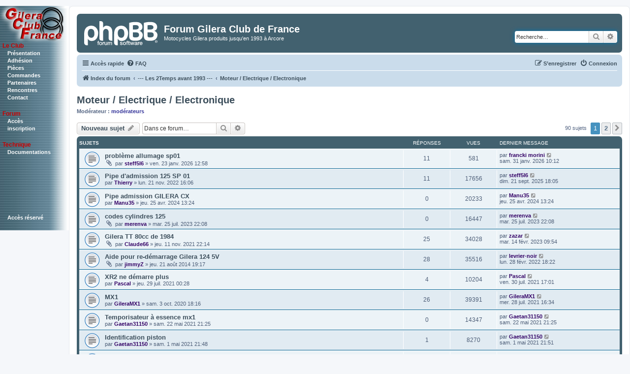

--- FILE ---
content_type: text/html; charset=UTF-8
request_url: https://www.gilera-club.com/forum/viewforum.php?f=22&sid=8c49940024e8856e776912204e3f18a7
body_size: 12531
content:
<!DOCTYPE html>
<html dir="ltr" lang="fr">
<head>
<meta charset="utf-8" />
<meta http-equiv="X-UA-Compatible" content="IE=edge">
<meta name="viewport" content="width=device-width, initial-scale=1" />

<title>Moteur / Electrique / Electronique - Forum Gilera Club de France</title>


	<link rel="canonical" href="https://www.gilera-club.com/forum/viewforum.php?f=22">

<!--
	phpBB style name: prosilver
	Based on style:   prosilver (this is the default phpBB3 style)
	Original author:  Tom Beddard ( http://www.subBlue.com/ )
	Modified by:
-->

<link href="./assets/css/font-awesome.min.css?assets_version=14" rel="stylesheet">
<link href="./styles/prosilver_GCF_original/theme/stylesheet.css?assets_version=14" rel="stylesheet">
<link href="./styles/prosilver_GCF_original/theme/fr/stylesheet.css?assets_version=14" rel="stylesheet">




<!--[if lte IE 9]>
	<link href="./styles/prosilver_GCF_original/theme/tweaks.css?assets_version=14" rel="stylesheet">
<![endif]-->

<link rel="shortcut icon" href="./styles/prosilver_GCF_old/theme/images/gilera_logo_transparent.ico" type="image/x-icon" />
<link rel="icon" href="./styles/prosilver_GCF_old/theme/images/gilera_logo_transparent.ico" type="image/x-icon" />


<link href="./ext/vse/lightbox/styles/all/template/lightbox/css/lightbox.min.css?assets_version=14" rel="stylesheet" media="screen" />



<!-- feuille de style du site-->
<link href="/config/feuille-style.css" rel="stylesheet" type="text/css" />
<!-- feuille de style du site-->

</head>
<body id="phpbb" class="nojs notouch section-viewforum ltr ">


<!-- table width="100%" border="0" cellpadding="0" cellspacing="0">
<tr>
    <td width="140" valign="top"-->
    <div style="position: absolute; width: 140px; background-image: url(/img/fond.jpg); background-repeat: repeat-y;">
        <div>
        <a href="/index.php?page=/accueil.php"><img src="/img/logo-3.1-mini.jpg" width="140" height="74" border="0" /></a>
        <table width="140" border="0" cellpadding="0" cellspacing="0" valign="top" >
            <tr><td width="100%" valign="top">
                <div class="menu-navigation">
                    <p>Le Club<br />
                        <a href="/index.php?page=/01-club/presentation.php" class="menu-navigation">Pr&eacute;sentation</a><br />
                        <a href="/index.php?page=/01-club/inscription/index.php" class="menu-navigation">Adh&eacute;sion</a><br />
                        <a href="/index.php?page=/01-club/pieces/index.php" class="menu-navigation">Pi&egrave;ces</a><br />
                        <a href="/index.php?page=/01-club/pieces/panier/acces_commandes.php" class="menu-navigation">Commandes</a><br />
                        <a href="/index.php?page=/01-club/partenaires.php" class="menu-navigation">Partenaires</a><br />
                        <a href="/index.php?page=/01-club/rencontres.php" class="menu-navigation">Rencontres</a><br />
                        <a href="/index.php?page=/01-club/contact.php" class="menu-navigation">Contact</a>
                    </p>

                    <p>Forum<br>
                        <a href="https://www.gilera-club.com/forum/index.php" class="menu-navigation">Acc&egrave;s</a><br />
                        <a href="https://www.gilera-club.com/forum/ucp.php?mode=register" class="menu-navigation">inscription</a>
                    </p>

                    <p>Technique<br />
                        <a href="/index.php?page=/01-club/documentations/documentations.php" class="menu-navigation">Documentations</a><br />
                    </p>

                    <p>&nbsp;</p>
                    <p>&nbsp;</p>
                    <p>&nbsp;</p>
                    <p><a href="/index.php?page=/login/index.php" class="menu-navigation">Acc&egrave;s r&eacute;serv&eacute; </a><br />
                    </p>
                </div>
            </td></tr>
        </table>
        </div>
    </div>
    <!-- /td>
    <td width="95%" valign="top" -->


<div id="wrap" class="wrap" style="margin-left: 140px">
	<a id="top" class="top-anchor" accesskey="t"></a>
	<div id="page-header">
		<div class="headerbar" role="banner">
					<div class="inner">

			<div id="site-description" class="site-description">
		<a id="logo" class="logo" href="./index.php?sid=52534345430650540c9cd324b23ceeb3" title="Index du forum">
					<span class="site_logo"></span>
				</a>
				<h1>Forum Gilera Club de France</h1>
				<p>Motocycles Gilera produits jusqu'en 1993 à Arcore</p>
				<p class="skiplink"><a href="#start_here">Vers le contenu</a></p>
			</div>

									<div id="search-box" class="search-box search-header" role="search">
				<form action="./search.php?sid=52534345430650540c9cd324b23ceeb3" method="get" id="search">
				<fieldset>
					<input name="keywords" id="keywords" type="search" maxlength="128" title="Recherche par mots-clés" class="inputbox search tiny" size="20" value="" placeholder="Recherche…" />
					<button class="button button-search" type="submit" title="Rechercher">
						<i class="icon fa-search fa-fw" aria-hidden="true"></i><span class="sr-only">Rechercher</span>
					</button>
					<a href="./search.php?sid=52534345430650540c9cd324b23ceeb3" class="button button-search-end" title="Recherche avancée">
						<i class="icon fa-cog fa-fw" aria-hidden="true"></i><span class="sr-only">Recherche avancée</span>
					</a>
					<input type="hidden" name="sid" value="52534345430650540c9cd324b23ceeb3" />

				</fieldset>
				</form>
			</div>
						
			</div>
					</div>
				<div class="navbar" role="navigation">
	<div class="inner">

	<ul id="nav-main" class="nav-main linklist" role="menubar">

		<li id="quick-links" class="quick-links dropdown-container responsive-menu" data-skip-responsive="true">
			<a href="#" class="dropdown-trigger">
				<i class="icon fa-bars fa-fw" aria-hidden="true"></i><span>Accès rapide</span>
			</a>
			<div class="dropdown">
				<div class="pointer"><div class="pointer-inner"></div></div>
				<ul class="dropdown-contents" role="menu">
					
											<li class="separator"></li>
																									<li>
								<a href="./search.php?search_id=unanswered&amp;sid=52534345430650540c9cd324b23ceeb3" role="menuitem">
									<i class="icon fa-file-o fa-fw icon-gray" aria-hidden="true"></i><span>Sujets sans réponse</span>
								</a>
							</li>
							<li>
								<a href="./search.php?search_id=active_topics&amp;sid=52534345430650540c9cd324b23ceeb3" role="menuitem">
									<i class="icon fa-file-o fa-fw icon-blue" aria-hidden="true"></i><span>Sujets actifs</span>
								</a>
							</li>
							<li class="separator"></li>
							<li>
								<a href="./search.php?sid=52534345430650540c9cd324b23ceeb3" role="menuitem">
									<i class="icon fa-search fa-fw" aria-hidden="true"></i><span>Rechercher</span>
								</a>
							</li>
					
										<li class="separator"></li>

									</ul>
			</div>
		</li>

				<li data-skip-responsive="true">
			<a href="/forum/app.php/help/faq?sid=52534345430650540c9cd324b23ceeb3" rel="help" title="Foire aux questions (Questions posées fréquemment)" role="menuitem">
				<i class="icon fa-question-circle fa-fw" aria-hidden="true"></i><span>FAQ</span>
			</a>
		</li>
						
			<li class="rightside"  data-skip-responsive="true">
			<a href="./ucp.php?mode=login&amp;redirect=viewforum.php%3Ff%3D22&amp;sid=52534345430650540c9cd324b23ceeb3" title="Connexion" accesskey="x" role="menuitem">
				<i class="icon fa-power-off fa-fw" aria-hidden="true"></i><span>Connexion</span>
			</a>
		</li>
					<li class="rightside" data-skip-responsive="true">
				<a href="./ucp.php?mode=register&amp;sid=52534345430650540c9cd324b23ceeb3" role="menuitem">
					<i class="icon fa-pencil-square-o  fa-fw" aria-hidden="true"></i><span>S’enregistrer</span>
				</a>
			</li>
						</ul>

	<ul id="nav-breadcrumbs" class="nav-breadcrumbs linklist navlinks" role="menubar">
								<li class="breadcrumbs" itemscope itemtype="http://schema.org/BreadcrumbList">
										<span class="crumb"  itemtype="http://schema.org/ListItem" itemprop="itemListElement" itemscope><a href="./index.php?sid=52534345430650540c9cd324b23ceeb3" itemtype="https://schema.org/Thing" itemscope itemprop="item" accesskey="h" data-navbar-reference="index"><i class="icon fa-home fa-fw"></i><span itemprop="name">Index du forum</span></a><meta itemprop="position" content="1" /></span>

																			<span class="crumb"  itemtype="http://schema.org/ListItem" itemprop="itemListElement" itemscope data-forum-id="19"><a href="./viewforum.php?f=19&amp;sid=52534345430650540c9cd324b23ceeb3" itemtype="https://schema.org/Thing" itemscope itemprop="item"><span itemprop="name">--- Les 2Temps avant 1993 ---</span></a><meta itemprop="position" content="2" /></span>
																							<span class="crumb"  itemtype="http://schema.org/ListItem" itemprop="itemListElement" itemscope data-forum-id="22"><a href="./viewforum.php?f=22&amp;sid=52534345430650540c9cd324b23ceeb3" itemtype="https://schema.org/Thing" itemscope itemprop="item"><span itemprop="name">Moteur / Electrique / Electronique</span></a><meta itemprop="position" content="3" /></span>
												</li>
		
					<li class="rightside responsive-search">
				<a href="./search.php?sid=52534345430650540c9cd324b23ceeb3" title="Voir les options de recherche avancée" role="menuitem">
					<i class="icon fa-search fa-fw" aria-hidden="true"></i><span class="sr-only">Rechercher</span>
				</a>
			</li>
			</ul>

	</div>
</div>
	</div>

	
	<a id="start_here" class="anchor"></a>
	<div id="page-body" class="page-body" role="main">
		
		<h2 class="forum-title"><a href="./viewforum.php?f=22&amp;sid=52534345430650540c9cd324b23ceeb3">Moteur / Electrique / Electronique</a></h2>
<div>
	<!-- NOTE: remove the style="display: none" when you want to have the forum description on the forum body -->
		<p><strong>Modérateur :</strong> <a style="color:#333399;" href="./memberlist.php?mode=group&amp;g=10&amp;sid=52534345430650540c9cd324b23ceeb3">modérateurs</a></p></div>



	<div class="action-bar bar-top">

				
		<a href="./posting.php?mode=post&amp;f=22&amp;sid=52534345430650540c9cd324b23ceeb3" class="button" title="Écrire un nouveau sujet">
							<span>Nouveau sujet</span> <i class="icon fa-pencil fa-fw" aria-hidden="true"></i>
					</a>
				
			<div class="search-box" role="search">
			<form method="get" id="forum-search" action="./search.php?sid=52534345430650540c9cd324b23ceeb3">
			<fieldset>
				<input class="inputbox search tiny" type="search" name="keywords" id="search_keywords" size="20" placeholder="Dans ce forum…" />
				<button class="button button-search" type="submit" title="Rechercher">
					<i class="icon fa-search fa-fw" aria-hidden="true"></i><span class="sr-only">Rechercher</span>
				</button>
				<a href="./search.php?sid=52534345430650540c9cd324b23ceeb3" class="button button-search-end" title="Recherche avancée">
					<i class="icon fa-cog fa-fw" aria-hidden="true"></i><span class="sr-only">Recherche avancée</span>
				</a>
				<input type="hidden" name="fid[0]" value="22" />
<input type="hidden" name="sid" value="52534345430650540c9cd324b23ceeb3" />

			</fieldset>
			</form>
		</div>
	
	<div class="pagination">
				90 sujets
					<ul>
		<li class="active"><span>1</span></li>
				<li><a class="button" href="./viewforum.php?f=22&amp;sid=52534345430650540c9cd324b23ceeb3&amp;start=50" role="button">2</a></li>
				<li class="arrow next"><a class="button button-icon-only" href="./viewforum.php?f=22&amp;sid=52534345430650540c9cd324b23ceeb3&amp;start=50" rel="next" role="button"><i class="icon fa-chevron-right fa-fw" aria-hidden="true"></i><span class="sr-only">Suivante</span></a></li>
	</ul>
			</div>

	</div>




	
			<div class="forumbg">
		<div class="inner">
		<ul class="topiclist">
			<li class="header">
				<dl class="row-item">
					<dt><div class="list-inner">Sujets</div></dt>
					<dd class="posts">Réponses</dd>
					<dd class="views">Vues</dd>
					<dd class="lastpost"><span>Dernier message</span></dd>
				</dl>
			</li>
		</ul>
		<ul class="topiclist topics">
	
				<li class="row bg1">
						<dl class="row-item topic_read">
				<dt title="Aucun message non lu">
										<div class="list-inner">
																		<a href="./viewtopic.php?f=22&amp;t=10751&amp;sid=52534345430650540c9cd324b23ceeb3" class="topictitle">problème allumage sp01</a>																								<br />
						
												<div class="responsive-show" style="display: none;">
							Dernier message par <a href="./memberlist.php?mode=viewprofile&amp;u=974&amp;sid=52534345430650540c9cd324b23ceeb3" style="color: #330066;" class="username-coloured">francki morini</a> &laquo; <a href="./viewtopic.php?f=22&amp;t=10751&amp;p=56597&amp;sid=52534345430650540c9cd324b23ceeb3#p56597" title="Aller au dernier message"><time datetime="2026-01-31T09:12:58+00:00">sam. 31 janv. 2026 10:12</time></a>
													</div>
														<span class="responsive-show left-box" style="display: none;">Réponses : <strong>11</strong></span>
													
						<div class="topic-poster responsive-hide left-box">
														<i class="icon fa-paperclip fa-fw" aria-hidden="true"></i>														par <a href="./memberlist.php?mode=viewprofile&amp;u=3306&amp;sid=52534345430650540c9cd324b23ceeb3" style="color: #330066;" class="username-coloured">steff5l6</a> &raquo; <time datetime="2026-01-23T11:58:05+00:00">ven. 23 janv. 2026 12:58</time>
																				</div>

						
											</div>
				</dt>
				<dd class="posts">11 <dfn>Réponses</dfn></dd>
				<dd class="views">581 <dfn>Vues</dfn></dd>
				<dd class="lastpost">
					<span><dfn>Dernier message </dfn>par <a href="./memberlist.php?mode=viewprofile&amp;u=974&amp;sid=52534345430650540c9cd324b23ceeb3" style="color: #330066;" class="username-coloured">francki morini</a>													<a href="./viewtopic.php?f=22&amp;t=10751&amp;p=56597&amp;sid=52534345430650540c9cd324b23ceeb3#p56597" title="Aller au dernier message">
								<i class="icon fa-external-link-square fa-fw icon-lightgray icon-md" aria-hidden="true"></i><span class="sr-only"></span>
							</a>
												<br /><time datetime="2026-01-31T09:12:58+00:00">sam. 31 janv. 2026 10:12</time>
					</span>
				</dd>
			</dl>
					</li>
		
	

	
	
				<li class="row bg2">
						<dl class="row-item topic_read">
				<dt title="Aucun message non lu">
										<div class="list-inner">
																		<a href="./viewtopic.php?f=22&amp;t=10580&amp;sid=52534345430650540c9cd324b23ceeb3" class="topictitle">Pipe d'admission 125 SP 01</a>																								<br />
						
												<div class="responsive-show" style="display: none;">
							Dernier message par <a href="./memberlist.php?mode=viewprofile&amp;u=3306&amp;sid=52534345430650540c9cd324b23ceeb3" style="color: #330066;" class="username-coloured">steff5l6</a> &laquo; <a href="./viewtopic.php?f=22&amp;t=10580&amp;p=56191&amp;sid=52534345430650540c9cd324b23ceeb3#p56191" title="Aller au dernier message"><time datetime="2025-09-21T16:05:10+00:00">dim. 21 sept. 2025 18:05</time></a>
													</div>
														<span class="responsive-show left-box" style="display: none;">Réponses : <strong>11</strong></span>
													
						<div class="topic-poster responsive-hide left-box">
																												par <a href="./memberlist.php?mode=viewprofile&amp;u=4286&amp;sid=52534345430650540c9cd324b23ceeb3" style="color: #330066;" class="username-coloured">Thierry</a> &raquo; <time datetime="2022-11-21T15:06:43+00:00">lun. 21 nov. 2022 16:06</time>
																				</div>

						
											</div>
				</dt>
				<dd class="posts">11 <dfn>Réponses</dfn></dd>
				<dd class="views">17656 <dfn>Vues</dfn></dd>
				<dd class="lastpost">
					<span><dfn>Dernier message </dfn>par <a href="./memberlist.php?mode=viewprofile&amp;u=3306&amp;sid=52534345430650540c9cd324b23ceeb3" style="color: #330066;" class="username-coloured">steff5l6</a>													<a href="./viewtopic.php?f=22&amp;t=10580&amp;p=56191&amp;sid=52534345430650540c9cd324b23ceeb3#p56191" title="Aller au dernier message">
								<i class="icon fa-external-link-square fa-fw icon-lightgray icon-md" aria-hidden="true"></i><span class="sr-only"></span>
							</a>
												<br /><time datetime="2025-09-21T16:05:10+00:00">dim. 21 sept. 2025 18:05</time>
					</span>
				</dd>
			</dl>
					</li>
		
	

	
	
				<li class="row bg1">
						<dl class="row-item topic_read">
				<dt title="Aucun message non lu">
										<div class="list-inner">
																		<a href="./viewtopic.php?f=22&amp;t=10668&amp;sid=52534345430650540c9cd324b23ceeb3" class="topictitle">Pipe admission GILERA CX</a>																								<br />
						
												<div class="responsive-show" style="display: none;">
							Dernier message par <a href="./memberlist.php?mode=viewprofile&amp;u=4347&amp;sid=52534345430650540c9cd324b23ceeb3" style="color: #330066;" class="username-coloured">Manu35</a> &laquo; <a href="./viewtopic.php?f=22&amp;t=10668&amp;p=55182&amp;sid=52534345430650540c9cd324b23ceeb3#p55182" title="Aller au dernier message"><time datetime="2024-04-25T11:24:12+00:00">jeu. 25 avr. 2024 13:24</time></a>
													</div>
													
						<div class="topic-poster responsive-hide left-box">
																												par <a href="./memberlist.php?mode=viewprofile&amp;u=4347&amp;sid=52534345430650540c9cd324b23ceeb3" style="color: #330066;" class="username-coloured">Manu35</a> &raquo; <time datetime="2024-04-25T11:24:12+00:00">jeu. 25 avr. 2024 13:24</time>
																				</div>

						
											</div>
				</dt>
				<dd class="posts">0 <dfn>Réponses</dfn></dd>
				<dd class="views">20233 <dfn>Vues</dfn></dd>
				<dd class="lastpost">
					<span><dfn>Dernier message </dfn>par <a href="./memberlist.php?mode=viewprofile&amp;u=4347&amp;sid=52534345430650540c9cd324b23ceeb3" style="color: #330066;" class="username-coloured">Manu35</a>													<a href="./viewtopic.php?f=22&amp;t=10668&amp;p=55182&amp;sid=52534345430650540c9cd324b23ceeb3#p55182" title="Aller au dernier message">
								<i class="icon fa-external-link-square fa-fw icon-lightgray icon-md" aria-hidden="true"></i><span class="sr-only"></span>
							</a>
												<br /><time datetime="2024-04-25T11:24:12+00:00">jeu. 25 avr. 2024 13:24</time>
					</span>
				</dd>
			</dl>
					</li>
		
	

	
	
				<li class="row bg2">
						<dl class="row-item topic_read">
				<dt title="Aucun message non lu">
										<div class="list-inner">
																		<a href="./viewtopic.php?f=22&amp;t=10620&amp;sid=52534345430650540c9cd324b23ceeb3" class="topictitle">codes cylindres 125</a>																								<br />
						
												<div class="responsive-show" style="display: none;">
							Dernier message par <a href="./memberlist.php?mode=viewprofile&amp;u=2205&amp;sid=52534345430650540c9cd324b23ceeb3" style="color: #330066;" class="username-coloured">merenva</a> &laquo; <a href="./viewtopic.php?f=22&amp;t=10620&amp;p=54797&amp;sid=52534345430650540c9cd324b23ceeb3#p54797" title="Aller au dernier message"><time datetime="2023-07-25T20:08:48+00:00">mar. 25 juil. 2023 22:08</time></a>
													</div>
													
						<div class="topic-poster responsive-hide left-box">
														<i class="icon fa-paperclip fa-fw" aria-hidden="true"></i>														par <a href="./memberlist.php?mode=viewprofile&amp;u=2205&amp;sid=52534345430650540c9cd324b23ceeb3" style="color: #330066;" class="username-coloured">merenva</a> &raquo; <time datetime="2023-07-25T20:08:48+00:00">mar. 25 juil. 2023 22:08</time>
																				</div>

						
											</div>
				</dt>
				<dd class="posts">0 <dfn>Réponses</dfn></dd>
				<dd class="views">16447 <dfn>Vues</dfn></dd>
				<dd class="lastpost">
					<span><dfn>Dernier message </dfn>par <a href="./memberlist.php?mode=viewprofile&amp;u=2205&amp;sid=52534345430650540c9cd324b23ceeb3" style="color: #330066;" class="username-coloured">merenva</a>													<a href="./viewtopic.php?f=22&amp;t=10620&amp;p=54797&amp;sid=52534345430650540c9cd324b23ceeb3#p54797" title="Aller au dernier message">
								<i class="icon fa-external-link-square fa-fw icon-lightgray icon-md" aria-hidden="true"></i><span class="sr-only"></span>
							</a>
												<br /><time datetime="2023-07-25T20:08:48+00:00">mar. 25 juil. 2023 22:08</time>
					</span>
				</dd>
			</dl>
					</li>
		
	

	
	
				<li class="row bg1">
						<dl class="row-item topic_read">
				<dt title="Aucun message non lu">
										<div class="list-inner">
																		<a href="./viewtopic.php?f=22&amp;t=10504&amp;sid=52534345430650540c9cd324b23ceeb3" class="topictitle">Gilera TT 80cc de 1984</a>																								<br />
						
												<div class="responsive-show" style="display: none;">
							Dernier message par <a href="./memberlist.php?mode=viewprofile&amp;u=4298&amp;sid=52534345430650540c9cd324b23ceeb3" style="color: #330066;" class="username-coloured">zazar</a> &laquo; <a href="./viewtopic.php?f=22&amp;t=10504&amp;p=54548&amp;sid=52534345430650540c9cd324b23ceeb3#p54548" title="Aller au dernier message"><time datetime="2023-02-14T08:54:57+00:00">mar. 14 févr. 2023 09:54</time></a>
													</div>
														<span class="responsive-show left-box" style="display: none;">Réponses : <strong>25</strong></span>
													
						<div class="topic-poster responsive-hide left-box">
														<i class="icon fa-paperclip fa-fw" aria-hidden="true"></i>														par <a href="./memberlist.php?mode=viewprofile&amp;u=4221&amp;sid=52534345430650540c9cd324b23ceeb3" style="color: #330066;" class="username-coloured">Claude66</a> &raquo; <time datetime="2021-11-11T21:14:37+00:00">jeu. 11 nov. 2021 22:14</time>
																				</div>

						
											</div>
				</dt>
				<dd class="posts">25 <dfn>Réponses</dfn></dd>
				<dd class="views">34028 <dfn>Vues</dfn></dd>
				<dd class="lastpost">
					<span><dfn>Dernier message </dfn>par <a href="./memberlist.php?mode=viewprofile&amp;u=4298&amp;sid=52534345430650540c9cd324b23ceeb3" style="color: #330066;" class="username-coloured">zazar</a>													<a href="./viewtopic.php?f=22&amp;t=10504&amp;p=54548&amp;sid=52534345430650540c9cd324b23ceeb3#p54548" title="Aller au dernier message">
								<i class="icon fa-external-link-square fa-fw icon-lightgray icon-md" aria-hidden="true"></i><span class="sr-only"></span>
							</a>
												<br /><time datetime="2023-02-14T08:54:57+00:00">mar. 14 févr. 2023 09:54</time>
					</span>
				</dd>
			</dl>
					</li>
		
	

	
	
				<li class="row bg2">
						<dl class="row-item topic_read">
				<dt title="Aucun message non lu">
										<div class="list-inner">
																		<a href="./viewtopic.php?f=22&amp;t=3173&amp;sid=52534345430650540c9cd324b23ceeb3" class="topictitle">Aide pour re-démarrage Gilera 124 5V</a>																								<br />
						
												<div class="responsive-show" style="display: none;">
							Dernier message par <a href="./memberlist.php?mode=viewprofile&amp;u=2186&amp;sid=52534345430650540c9cd324b23ceeb3" style="color: #330066;" class="username-coloured">levrier-noir</a> &laquo; <a href="./viewtopic.php?f=22&amp;t=3173&amp;p=53823&amp;sid=52534345430650540c9cd324b23ceeb3#p53823" title="Aller au dernier message"><time datetime="2022-02-28T17:22:42+00:00">lun. 28 févr. 2022 18:22</time></a>
													</div>
														<span class="responsive-show left-box" style="display: none;">Réponses : <strong>28</strong></span>
													
						<div class="topic-poster responsive-hide left-box">
														<i class="icon fa-paperclip fa-fw" aria-hidden="true"></i>														par <a href="./memberlist.php?mode=viewprofile&amp;u=91&amp;sid=52534345430650540c9cd324b23ceeb3" style="color: #330066;" class="username-coloured">jimmyZ</a> &raquo; <time datetime="2014-08-21T17:17:56+00:00">jeu. 21 août 2014 19:17</time>
																				</div>

						
											</div>
				</dt>
				<dd class="posts">28 <dfn>Réponses</dfn></dd>
				<dd class="views">35516 <dfn>Vues</dfn></dd>
				<dd class="lastpost">
					<span><dfn>Dernier message </dfn>par <a href="./memberlist.php?mode=viewprofile&amp;u=2186&amp;sid=52534345430650540c9cd324b23ceeb3" style="color: #330066;" class="username-coloured">levrier-noir</a>													<a href="./viewtopic.php?f=22&amp;t=3173&amp;p=53823&amp;sid=52534345430650540c9cd324b23ceeb3#p53823" title="Aller au dernier message">
								<i class="icon fa-external-link-square fa-fw icon-lightgray icon-md" aria-hidden="true"></i><span class="sr-only"></span>
							</a>
												<br /><time datetime="2022-02-28T17:22:42+00:00">lun. 28 févr. 2022 18:22</time>
					</span>
				</dd>
			</dl>
					</li>
		
	

	
	
				<li class="row bg1">
						<dl class="row-item topic_read">
				<dt title="Aucun message non lu">
										<div class="list-inner">
																		<a href="./viewtopic.php?f=22&amp;t=10485&amp;sid=52534345430650540c9cd324b23ceeb3" class="topictitle">XR2 ne démarre plus</a>																								<br />
						
												<div class="responsive-show" style="display: none;">
							Dernier message par <a href="./memberlist.php?mode=viewprofile&amp;u=4189&amp;sid=52534345430650540c9cd324b23ceeb3" style="color: #330066;" class="username-coloured">Pascal</a> &laquo; <a href="./viewtopic.php?f=22&amp;t=10485&amp;p=53292&amp;sid=52534345430650540c9cd324b23ceeb3#p53292" title="Aller au dernier message"><time datetime="2021-07-30T15:01:03+00:00">ven. 30 juil. 2021 17:01</time></a>
													</div>
														<span class="responsive-show left-box" style="display: none;">Réponses : <strong>4</strong></span>
													
						<div class="topic-poster responsive-hide left-box">
																												par <a href="./memberlist.php?mode=viewprofile&amp;u=4189&amp;sid=52534345430650540c9cd324b23ceeb3" style="color: #330066;" class="username-coloured">Pascal</a> &raquo; <time datetime="2021-07-28T22:28:58+00:00">jeu. 29 juil. 2021 00:28</time>
																				</div>

						
											</div>
				</dt>
				<dd class="posts">4 <dfn>Réponses</dfn></dd>
				<dd class="views">10204 <dfn>Vues</dfn></dd>
				<dd class="lastpost">
					<span><dfn>Dernier message </dfn>par <a href="./memberlist.php?mode=viewprofile&amp;u=4189&amp;sid=52534345430650540c9cd324b23ceeb3" style="color: #330066;" class="username-coloured">Pascal</a>													<a href="./viewtopic.php?f=22&amp;t=10485&amp;p=53292&amp;sid=52534345430650540c9cd324b23ceeb3#p53292" title="Aller au dernier message">
								<i class="icon fa-external-link-square fa-fw icon-lightgray icon-md" aria-hidden="true"></i><span class="sr-only"></span>
							</a>
												<br /><time datetime="2021-07-30T15:01:03+00:00">ven. 30 juil. 2021 17:01</time>
					</span>
				</dd>
			</dl>
					</li>
		
	

	
	
				<li class="row bg2">
						<dl class="row-item topic_read">
				<dt title="Aucun message non lu">
										<div class="list-inner">
																		<a href="./viewtopic.php?f=22&amp;t=10274&amp;sid=52534345430650540c9cd324b23ceeb3" class="topictitle">MX1</a>																								<br />
						
												<div class="responsive-show" style="display: none;">
							Dernier message par <a href="./memberlist.php?mode=viewprofile&amp;u=4024&amp;sid=52534345430650540c9cd324b23ceeb3" style="color: #330066;" class="username-coloured">GileraMX1</a> &laquo; <a href="./viewtopic.php?f=22&amp;t=10274&amp;p=53283&amp;sid=52534345430650540c9cd324b23ceeb3#p53283" title="Aller au dernier message"><time datetime="2021-07-28T14:34:11+00:00">mer. 28 juil. 2021 16:34</time></a>
													</div>
														<span class="responsive-show left-box" style="display: none;">Réponses : <strong>26</strong></span>
													
						<div class="topic-poster responsive-hide left-box">
																												par <a href="./memberlist.php?mode=viewprofile&amp;u=4024&amp;sid=52534345430650540c9cd324b23ceeb3" style="color: #330066;" class="username-coloured">GileraMX1</a> &raquo; <time datetime="2020-10-03T16:16:12+00:00">sam. 3 oct. 2020 18:16</time>
																				</div>

						
											</div>
				</dt>
				<dd class="posts">26 <dfn>Réponses</dfn></dd>
				<dd class="views">39391 <dfn>Vues</dfn></dd>
				<dd class="lastpost">
					<span><dfn>Dernier message </dfn>par <a href="./memberlist.php?mode=viewprofile&amp;u=4024&amp;sid=52534345430650540c9cd324b23ceeb3" style="color: #330066;" class="username-coloured">GileraMX1</a>													<a href="./viewtopic.php?f=22&amp;t=10274&amp;p=53283&amp;sid=52534345430650540c9cd324b23ceeb3#p53283" title="Aller au dernier message">
								<i class="icon fa-external-link-square fa-fw icon-lightgray icon-md" aria-hidden="true"></i><span class="sr-only"></span>
							</a>
												<br /><time datetime="2021-07-28T14:34:11+00:00">mer. 28 juil. 2021 16:34</time>
					</span>
				</dd>
			</dl>
					</li>
		
	

	
	
				<li class="row bg1">
						<dl class="row-item topic_read">
				<dt title="Aucun message non lu">
										<div class="list-inner">
																		<a href="./viewtopic.php?f=22&amp;t=10477&amp;sid=52534345430650540c9cd324b23ceeb3" class="topictitle">Temporisateur à essence mx1</a>																								<br />
						
												<div class="responsive-show" style="display: none;">
							Dernier message par <a href="./memberlist.php?mode=viewprofile&amp;u=4145&amp;sid=52534345430650540c9cd324b23ceeb3" style="color: #330066;" class="username-coloured">Gaetan31150</a> &laquo; <a href="./viewtopic.php?f=22&amp;t=10477&amp;p=53140&amp;sid=52534345430650540c9cd324b23ceeb3#p53140" title="Aller au dernier message"><time datetime="2021-05-22T19:25:55+00:00">sam. 22 mai 2021 21:25</time></a>
													</div>
													
						<div class="topic-poster responsive-hide left-box">
																												par <a href="./memberlist.php?mode=viewprofile&amp;u=4145&amp;sid=52534345430650540c9cd324b23ceeb3" style="color: #330066;" class="username-coloured">Gaetan31150</a> &raquo; <time datetime="2021-05-22T19:25:55+00:00">sam. 22 mai 2021 21:25</time>
																				</div>

						
											</div>
				</dt>
				<dd class="posts">0 <dfn>Réponses</dfn></dd>
				<dd class="views">14347 <dfn>Vues</dfn></dd>
				<dd class="lastpost">
					<span><dfn>Dernier message </dfn>par <a href="./memberlist.php?mode=viewprofile&amp;u=4145&amp;sid=52534345430650540c9cd324b23ceeb3" style="color: #330066;" class="username-coloured">Gaetan31150</a>													<a href="./viewtopic.php?f=22&amp;t=10477&amp;p=53140&amp;sid=52534345430650540c9cd324b23ceeb3#p53140" title="Aller au dernier message">
								<i class="icon fa-external-link-square fa-fw icon-lightgray icon-md" aria-hidden="true"></i><span class="sr-only"></span>
							</a>
												<br /><time datetime="2021-05-22T19:25:55+00:00">sam. 22 mai 2021 21:25</time>
					</span>
				</dd>
			</dl>
					</li>
		
	

	
	
				<li class="row bg2">
						<dl class="row-item topic_read">
				<dt title="Aucun message non lu">
										<div class="list-inner">
																		<a href="./viewtopic.php?f=22&amp;t=10472&amp;sid=52534345430650540c9cd324b23ceeb3" class="topictitle">Identification piston</a>																								<br />
						
												<div class="responsive-show" style="display: none;">
							Dernier message par <a href="./memberlist.php?mode=viewprofile&amp;u=4145&amp;sid=52534345430650540c9cd324b23ceeb3" style="color: #330066;" class="username-coloured">Gaetan31150</a> &laquo; <a href="./viewtopic.php?f=22&amp;t=10472&amp;p=53084&amp;sid=52534345430650540c9cd324b23ceeb3#p53084" title="Aller au dernier message"><time datetime="2021-05-01T19:51:08+00:00">sam. 1 mai 2021 21:51</time></a>
													</div>
														<span class="responsive-show left-box" style="display: none;">Réponses : <strong>1</strong></span>
													
						<div class="topic-poster responsive-hide left-box">
																												par <a href="./memberlist.php?mode=viewprofile&amp;u=4145&amp;sid=52534345430650540c9cd324b23ceeb3" style="color: #330066;" class="username-coloured">Gaetan31150</a> &raquo; <time datetime="2021-05-01T19:48:07+00:00">sam. 1 mai 2021 21:48</time>
																				</div>

						
											</div>
				</dt>
				<dd class="posts">1 <dfn>Réponses</dfn></dd>
				<dd class="views">8270 <dfn>Vues</dfn></dd>
				<dd class="lastpost">
					<span><dfn>Dernier message </dfn>par <a href="./memberlist.php?mode=viewprofile&amp;u=4145&amp;sid=52534345430650540c9cd324b23ceeb3" style="color: #330066;" class="username-coloured">Gaetan31150</a>													<a href="./viewtopic.php?f=22&amp;t=10472&amp;p=53084&amp;sid=52534345430650540c9cd324b23ceeb3#p53084" title="Aller au dernier message">
								<i class="icon fa-external-link-square fa-fw icon-lightgray icon-md" aria-hidden="true"></i><span class="sr-only"></span>
							</a>
												<br /><time datetime="2021-05-01T19:51:08+00:00">sam. 1 mai 2021 21:51</time>
					</span>
				</dd>
			</dl>
					</li>
		
	

	
	
				<li class="row bg1">
						<dl class="row-item topic_read">
				<dt title="Aucun message non lu">
										<div class="list-inner">
																		<a href="./viewtopic.php?f=22&amp;t=10428&amp;sid=52534345430650540c9cd324b23ceeb3" class="topictitle">Carburation gilera sp01</a>																								<br />
						
												<div class="responsive-show" style="display: none;">
							Dernier message par <a href="./memberlist.php?mode=viewprofile&amp;u=4028&amp;sid=52534345430650540c9cd324b23ceeb3" style="color: #330066;" class="username-coloured">FL84</a> &laquo; <a href="./viewtopic.php?f=22&amp;t=10428&amp;p=52674&amp;sid=52534345430650540c9cd324b23ceeb3#p52674" title="Aller au dernier message"><time datetime="2021-03-04T14:55:04+00:00">jeu. 4 mars 2021 15:55</time></a>
													</div>
														<span class="responsive-show left-box" style="display: none;">Réponses : <strong>12</strong></span>
													
						<div class="topic-poster responsive-hide left-box">
																												par <a href="./memberlist.php?mode=viewprofile&amp;u=4028&amp;sid=52534345430650540c9cd324b23ceeb3" style="color: #330066;" class="username-coloured">FL84</a> &raquo; <time datetime="2021-02-28T21:09:33+00:00">dim. 28 févr. 2021 22:09</time>
																				</div>

						
											</div>
				</dt>
				<dd class="posts">12 <dfn>Réponses</dfn></dd>
				<dd class="views">19819 <dfn>Vues</dfn></dd>
				<dd class="lastpost">
					<span><dfn>Dernier message </dfn>par <a href="./memberlist.php?mode=viewprofile&amp;u=4028&amp;sid=52534345430650540c9cd324b23ceeb3" style="color: #330066;" class="username-coloured">FL84</a>													<a href="./viewtopic.php?f=22&amp;t=10428&amp;p=52674&amp;sid=52534345430650540c9cd324b23ceeb3#p52674" title="Aller au dernier message">
								<i class="icon fa-external-link-square fa-fw icon-lightgray icon-md" aria-hidden="true"></i><span class="sr-only"></span>
							</a>
												<br /><time datetime="2021-03-04T14:55:04+00:00">jeu. 4 mars 2021 15:55</time>
					</span>
				</dd>
			</dl>
					</li>
		
	

	
	
				<li class="row bg2">
						<dl class="row-item topic_read">
				<dt title="Aucun message non lu">
										<div class="list-inner">
																		<a href="./viewtopic.php?f=22&amp;t=10111&amp;sid=52534345430650540c9cd324b23ceeb3" class="topictitle">Ca ratatouille sec!!!</a>																								<br />
						
												<div class="responsive-show" style="display: none;">
							Dernier message par <a href="./memberlist.php?mode=viewprofile&amp;u=4028&amp;sid=52534345430650540c9cd324b23ceeb3" style="color: #330066;" class="username-coloured">FL84</a> &laquo; <a href="./viewtopic.php?f=22&amp;t=10111&amp;p=51688&amp;sid=52534345430650540c9cd324b23ceeb3#p51688" title="Aller au dernier message"><time datetime="2020-10-23T15:54:54+00:00">ven. 23 oct. 2020 17:54</time></a>
													</div>
														<span class="responsive-show left-box" style="display: none;">Réponses : <strong>10</strong></span>
													
						<div class="topic-poster responsive-hide left-box">
																												par <a href="./memberlist.php?mode=viewprofile&amp;u=3947&amp;sid=52534345430650540c9cd324b23ceeb3" style="color: #330066;" class="username-coloured">Nico</a> &raquo; <time datetime="2020-05-27T17:39:28+00:00">mer. 27 mai 2020 19:39</time>
																				</div>

						
											</div>
				</dt>
				<dd class="posts">10 <dfn>Réponses</dfn></dd>
				<dd class="views">21241 <dfn>Vues</dfn></dd>
				<dd class="lastpost">
					<span><dfn>Dernier message </dfn>par <a href="./memberlist.php?mode=viewprofile&amp;u=4028&amp;sid=52534345430650540c9cd324b23ceeb3" style="color: #330066;" class="username-coloured">FL84</a>													<a href="./viewtopic.php?f=22&amp;t=10111&amp;p=51688&amp;sid=52534345430650540c9cd324b23ceeb3#p51688" title="Aller au dernier message">
								<i class="icon fa-external-link-square fa-fw icon-lightgray icon-md" aria-hidden="true"></i><span class="sr-only"></span>
							</a>
												<br /><time datetime="2020-10-23T15:54:54+00:00">ven. 23 oct. 2020 17:54</time>
					</span>
				</dd>
			</dl>
					</li>
		
	

	
	
				<li class="row bg1">
						<dl class="row-item topic_read">
				<dt title="Aucun message non lu">
										<div class="list-inner">
																		<a href="./viewtopic.php?f=22&amp;t=10021&amp;sid=52534345430650540c9cd324b23ceeb3" class="topictitle">APTS</a>																								<br />
						
												<div class="responsive-show" style="display: none;">
							Dernier message par <a href="./memberlist.php?mode=viewprofile&amp;u=3455&amp;sid=52534345430650540c9cd324b23ceeb3" style="color: #330066;" class="username-coloured">husqvarna29</a> &laquo; <a href="./viewtopic.php?f=22&amp;t=10021&amp;p=49293&amp;sid=52534345430650540c9cd324b23ceeb3#p49293" title="Aller au dernier message"><time datetime="2020-04-01T12:54:45+00:00">mer. 1 avr. 2020 14:54</time></a>
													</div>
														<span class="responsive-show left-box" style="display: none;">Réponses : <strong>21</strong></span>
													
						<div class="topic-poster responsive-hide left-box">
														<i class="icon fa-paperclip fa-fw" aria-hidden="true"></i>														par <a href="./memberlist.php?mode=viewprofile&amp;u=2186&amp;sid=52534345430650540c9cd324b23ceeb3" style="color: #330066;" class="username-coloured">levrier-noir</a> &raquo; <time datetime="2020-03-26T17:33:13+00:00">jeu. 26 mars 2020 18:33</time>
																				</div>

						
											</div>
				</dt>
				<dd class="posts">21 <dfn>Réponses</dfn></dd>
				<dd class="views">36993 <dfn>Vues</dfn></dd>
				<dd class="lastpost">
					<span><dfn>Dernier message </dfn>par <a href="./memberlist.php?mode=viewprofile&amp;u=3455&amp;sid=52534345430650540c9cd324b23ceeb3" style="color: #330066;" class="username-coloured">husqvarna29</a>													<a href="./viewtopic.php?f=22&amp;t=10021&amp;p=49293&amp;sid=52534345430650540c9cd324b23ceeb3#p49293" title="Aller au dernier message">
								<i class="icon fa-external-link-square fa-fw icon-lightgray icon-md" aria-hidden="true"></i><span class="sr-only"></span>
							</a>
												<br /><time datetime="2020-04-01T12:54:45+00:00">mer. 1 avr. 2020 14:54</time>
					</span>
				</dd>
			</dl>
					</li>
		
	

	
	
				<li class="row bg2">
						<dl class="row-item topic_read">
				<dt title="Aucun message non lu">
										<div class="list-inner">
																		<a href="./viewtopic.php?f=22&amp;t=9950&amp;sid=52534345430650540c9cd324b23ceeb3" class="topictitle">CX 125</a>																								<br />
						
												<div class="responsive-show" style="display: none;">
							Dernier message par <a href="./memberlist.php?mode=viewprofile&amp;u=2205&amp;sid=52534345430650540c9cd324b23ceeb3" style="color: #330066;" class="username-coloured">merenva</a> &laquo; <a href="./viewtopic.php?f=22&amp;t=9950&amp;p=49227&amp;sid=52534345430650540c9cd324b23ceeb3#p49227" title="Aller au dernier message"><time datetime="2020-03-30T09:31:03+00:00">lun. 30 mars 2020 11:31</time></a>
													</div>
														<span class="responsive-show left-box" style="display: none;">Réponses : <strong>2</strong></span>
													
						<div class="topic-poster responsive-hide left-box">
																												par <a href="./memberlist.php?mode=viewprofile&amp;u=2186&amp;sid=52534345430650540c9cd324b23ceeb3" style="color: #330066;" class="username-coloured">levrier-noir</a> &raquo; <time datetime="2019-10-25T12:35:16+00:00">ven. 25 oct. 2019 14:35</time>
																				</div>

						
											</div>
				</dt>
				<dd class="posts">2 <dfn>Réponses</dfn></dd>
				<dd class="views">11240 <dfn>Vues</dfn></dd>
				<dd class="lastpost">
					<span><dfn>Dernier message </dfn>par <a href="./memberlist.php?mode=viewprofile&amp;u=2205&amp;sid=52534345430650540c9cd324b23ceeb3" style="color: #330066;" class="username-coloured">merenva</a>													<a href="./viewtopic.php?f=22&amp;t=9950&amp;p=49227&amp;sid=52534345430650540c9cd324b23ceeb3#p49227" title="Aller au dernier message">
								<i class="icon fa-external-link-square fa-fw icon-lightgray icon-md" aria-hidden="true"></i><span class="sr-only"></span>
							</a>
												<br /><time datetime="2020-03-30T09:31:03+00:00">lun. 30 mars 2020 11:31</time>
					</span>
				</dd>
			</dl>
					</li>
		
	

	
	
				<li class="row bg1">
						<dl class="row-item topic_read">
				<dt title="Aucun message non lu">
										<div class="list-inner">
																		<a href="./viewtopic.php?f=22&amp;t=9947&amp;sid=52534345430650540c9cd324b23ceeb3" class="topictitle">Optimisation carburation 2 tps</a>																								<br />
						
												<div class="responsive-show" style="display: none;">
							Dernier message par <a href="./memberlist.php?mode=viewprofile&amp;u=91&amp;sid=52534345430650540c9cd324b23ceeb3" style="color: #330066;" class="username-coloured">jimmyZ</a> &laquo; <a href="./viewtopic.php?f=22&amp;t=9947&amp;p=48469&amp;sid=52534345430650540c9cd324b23ceeb3#p48469" title="Aller au dernier message"><time datetime="2019-10-02T15:47:33+00:00">mer. 2 oct. 2019 17:47</time></a>
													</div>
														<span class="responsive-show left-box" style="display: none;">Réponses : <strong>3</strong></span>
													
						<div class="topic-poster responsive-hide left-box">
																												par <a href="./memberlist.php?mode=viewprofile&amp;u=3265&amp;sid=52534345430650540c9cd324b23ceeb3" style="color: #330066;" class="username-coloured">LEJM</a> &raquo; <time datetime="2019-10-02T08:39:59+00:00">mer. 2 oct. 2019 10:39</time>
																				</div>

						
											</div>
				</dt>
				<dd class="posts">3 <dfn>Réponses</dfn></dd>
				<dd class="views">10340 <dfn>Vues</dfn></dd>
				<dd class="lastpost">
					<span><dfn>Dernier message </dfn>par <a href="./memberlist.php?mode=viewprofile&amp;u=91&amp;sid=52534345430650540c9cd324b23ceeb3" style="color: #330066;" class="username-coloured">jimmyZ</a>													<a href="./viewtopic.php?f=22&amp;t=9947&amp;p=48469&amp;sid=52534345430650540c9cd324b23ceeb3#p48469" title="Aller au dernier message">
								<i class="icon fa-external-link-square fa-fw icon-lightgray icon-md" aria-hidden="true"></i><span class="sr-only"></span>
							</a>
												<br /><time datetime="2019-10-02T15:47:33+00:00">mer. 2 oct. 2019 17:47</time>
					</span>
				</dd>
			</dl>
					</li>
		
	

	
	
				<li class="row bg2">
						<dl class="row-item topic_read">
				<dt title="Aucun message non lu">
										<div class="list-inner">
																		<a href="./viewtopic.php?f=22&amp;t=9934&amp;sid=52534345430650540c9cd324b23ceeb3" class="topictitle">Doc  125 2T   GR1/TG1</a>																								<br />
						
												<div class="responsive-show" style="display: none;">
							Dernier message par <a href="./memberlist.php?mode=viewprofile&amp;u=2186&amp;sid=52534345430650540c9cd324b23ceeb3" style="color: #330066;" class="username-coloured">levrier-noir</a> &laquo; <a href="./viewtopic.php?f=22&amp;t=9934&amp;p=48358&amp;sid=52534345430650540c9cd324b23ceeb3#p48358" title="Aller au dernier message"><time datetime="2019-09-05T06:28:12+00:00">jeu. 5 sept. 2019 08:28</time></a>
													</div>
													
						<div class="topic-poster responsive-hide left-box">
																												par <a href="./memberlist.php?mode=viewprofile&amp;u=2186&amp;sid=52534345430650540c9cd324b23ceeb3" style="color: #330066;" class="username-coloured">levrier-noir</a> &raquo; <time datetime="2019-09-05T06:28:12+00:00">jeu. 5 sept. 2019 08:28</time>
																				</div>

						
											</div>
				</dt>
				<dd class="posts">0 <dfn>Réponses</dfn></dd>
				<dd class="views">15355 <dfn>Vues</dfn></dd>
				<dd class="lastpost">
					<span><dfn>Dernier message </dfn>par <a href="./memberlist.php?mode=viewprofile&amp;u=2186&amp;sid=52534345430650540c9cd324b23ceeb3" style="color: #330066;" class="username-coloured">levrier-noir</a>													<a href="./viewtopic.php?f=22&amp;t=9934&amp;p=48358&amp;sid=52534345430650540c9cd324b23ceeb3#p48358" title="Aller au dernier message">
								<i class="icon fa-external-link-square fa-fw icon-lightgray icon-md" aria-hidden="true"></i><span class="sr-only"></span>
							</a>
												<br /><time datetime="2019-09-05T06:28:12+00:00">jeu. 5 sept. 2019 08:28</time>
					</span>
				</dd>
			</dl>
					</li>
		
	

	
	
				<li class="row bg1">
						<dl class="row-item topic_read">
				<dt title="Aucun message non lu">
										<div class="list-inner">
																		<a href="./viewtopic.php?f=22&amp;t=9926&amp;sid=52534345430650540c9cd324b23ceeb3" class="topictitle">piston MXR</a>																								<br />
						
												<div class="responsive-show" style="display: none;">
							Dernier message par <a href="./memberlist.php?mode=viewprofile&amp;u=2186&amp;sid=52534345430650540c9cd324b23ceeb3" style="color: #330066;" class="username-coloured">levrier-noir</a> &laquo; <a href="./viewtopic.php?f=22&amp;t=9926&amp;p=48357&amp;sid=52534345430650540c9cd324b23ceeb3#p48357" title="Aller au dernier message"><time datetime="2019-09-05T06:08:11+00:00">jeu. 5 sept. 2019 08:08</time></a>
													</div>
														<span class="responsive-show left-box" style="display: none;">Réponses : <strong>13</strong></span>
													
						<div class="topic-poster responsive-hide left-box">
																												par <a href="./memberlist.php?mode=viewprofile&amp;u=3724&amp;sid=52534345430650540c9cd324b23ceeb3" style="color: #330066;" class="username-coloured">LAURENTB22</a> &raquo; <time datetime="2019-08-25T19:41:11+00:00">dim. 25 août 2019 21:41</time>
																				</div>

						
											</div>
				</dt>
				<dd class="posts">13 <dfn>Réponses</dfn></dd>
				<dd class="views">18583 <dfn>Vues</dfn></dd>
				<dd class="lastpost">
					<span><dfn>Dernier message </dfn>par <a href="./memberlist.php?mode=viewprofile&amp;u=2186&amp;sid=52534345430650540c9cd324b23ceeb3" style="color: #330066;" class="username-coloured">levrier-noir</a>													<a href="./viewtopic.php?f=22&amp;t=9926&amp;p=48357&amp;sid=52534345430650540c9cd324b23ceeb3#p48357" title="Aller au dernier message">
								<i class="icon fa-external-link-square fa-fw icon-lightgray icon-md" aria-hidden="true"></i><span class="sr-only"></span>
							</a>
												<br /><time datetime="2019-09-05T06:08:11+00:00">jeu. 5 sept. 2019 08:08</time>
					</span>
				</dd>
			</dl>
					</li>
		
	

	
	
				<li class="row bg2">
						<dl class="row-item topic_read">
				<dt title="Aucun message non lu">
										<div class="list-inner">
																		<a href="./viewtopic.php?f=22&amp;t=9931&amp;sid=52534345430650540c9cd324b23ceeb3" class="topictitle">Démontage embrayage 50 et 125 2T</a>																								<br />
						
												<div class="responsive-show" style="display: none;">
							Dernier message par <a href="./memberlist.php?mode=viewprofile&amp;u=974&amp;sid=52534345430650540c9cd324b23ceeb3" style="color: #330066;" class="username-coloured">francki morini</a> &laquo; <a href="./viewtopic.php?f=22&amp;t=9931&amp;p=48290&amp;sid=52534345430650540c9cd324b23ceeb3#p48290" title="Aller au dernier message"><time datetime="2019-08-26T19:00:33+00:00">lun. 26 août 2019 21:00</time></a>
													</div>
														<span class="responsive-show left-box" style="display: none;">Réponses : <strong>1</strong></span>
													
						<div class="topic-poster responsive-hide left-box">
														<i class="icon fa-paperclip fa-fw" aria-hidden="true"></i>														par <a href="./memberlist.php?mode=viewprofile&amp;u=2186&amp;sid=52534345430650540c9cd324b23ceeb3" style="color: #330066;" class="username-coloured">levrier-noir</a> &raquo; <time datetime="2019-08-26T08:23:27+00:00">lun. 26 août 2019 10:23</time>
																				</div>

						
											</div>
				</dt>
				<dd class="posts">1 <dfn>Réponses</dfn></dd>
				<dd class="views">8117 <dfn>Vues</dfn></dd>
				<dd class="lastpost">
					<span><dfn>Dernier message </dfn>par <a href="./memberlist.php?mode=viewprofile&amp;u=974&amp;sid=52534345430650540c9cd324b23ceeb3" style="color: #330066;" class="username-coloured">francki morini</a>													<a href="./viewtopic.php?f=22&amp;t=9931&amp;p=48290&amp;sid=52534345430650540c9cd324b23ceeb3#p48290" title="Aller au dernier message">
								<i class="icon fa-external-link-square fa-fw icon-lightgray icon-md" aria-hidden="true"></i><span class="sr-only"></span>
							</a>
												<br /><time datetime="2019-08-26T19:00:33+00:00">lun. 26 août 2019 21:00</time>
					</span>
				</dd>
			</dl>
					</li>
		
	

	
	
				<li class="row bg1">
						<dl class="row-item topic_read">
				<dt title="Aucun message non lu">
										<div class="list-inner">
																		<a href="./viewtopic.php?f=22&amp;t=9895&amp;sid=52534345430650540c9cd324b23ceeb3" class="topictitle">Restauration GILERA 125 MXR</a>																								<br />
						
												<div class="responsive-show" style="display: none;">
							Dernier message par <a href="./memberlist.php?mode=viewprofile&amp;u=3724&amp;sid=52534345430650540c9cd324b23ceeb3" style="color: #330066;" class="username-coloured">LAURENTB22</a> &laquo; <a href="./viewtopic.php?f=22&amp;t=9895&amp;p=48265&amp;sid=52534345430650540c9cd324b23ceeb3#p48265" title="Aller au dernier message"><time datetime="2019-08-21T19:00:58+00:00">mer. 21 août 2019 21:00</time></a>
													</div>
														<span class="responsive-show left-box" style="display: none;">Réponses : <strong>26</strong></span>
													
						<div class="topic-poster responsive-hide left-box">
														<i class="icon fa-paperclip fa-fw" aria-hidden="true"></i>														par <a href="./memberlist.php?mode=viewprofile&amp;u=3724&amp;sid=52534345430650540c9cd324b23ceeb3" style="color: #330066;" class="username-coloured">LAURENTB22</a> &raquo; <time datetime="2019-08-07T18:38:15+00:00">mer. 7 août 2019 20:38</time>
																				</div>

						
											</div>
				</dt>
				<dd class="posts">26 <dfn>Réponses</dfn></dd>
				<dd class="views">32170 <dfn>Vues</dfn></dd>
				<dd class="lastpost">
					<span><dfn>Dernier message </dfn>par <a href="./memberlist.php?mode=viewprofile&amp;u=3724&amp;sid=52534345430650540c9cd324b23ceeb3" style="color: #330066;" class="username-coloured">LAURENTB22</a>													<a href="./viewtopic.php?f=22&amp;t=9895&amp;p=48265&amp;sid=52534345430650540c9cd324b23ceeb3#p48265" title="Aller au dernier message">
								<i class="icon fa-external-link-square fa-fw icon-lightgray icon-md" aria-hidden="true"></i><span class="sr-only"></span>
							</a>
												<br /><time datetime="2019-08-21T19:00:58+00:00">mer. 21 août 2019 21:00</time>
					</span>
				</dd>
			</dl>
					</li>
		
	

	
	
				<li class="row bg2">
						<dl class="row-item topic_read">
				<dt title="Aucun message non lu">
										<div class="list-inner">
																		<a href="./viewtopic.php?f=22&amp;t=6410&amp;sid=52534345430650540c9cd324b23ceeb3" class="topictitle">regulateur xr1</a>																								<br />
						
												<div class="responsive-show" style="display: none;">
							Dernier message par <a href="./memberlist.php?mode=viewprofile&amp;u=974&amp;sid=52534345430650540c9cd324b23ceeb3" style="color: #330066;" class="username-coloured">francki morini</a> &laquo; <a href="./viewtopic.php?f=22&amp;t=6410&amp;p=43626&amp;sid=52534345430650540c9cd324b23ceeb3#p43626" title="Aller au dernier message"><time datetime="2019-02-23T19:41:21+00:00">sam. 23 févr. 2019 20:41</time></a>
													</div>
														<span class="responsive-show left-box" style="display: none;">Réponses : <strong>1</strong></span>
													
						<div class="topic-poster responsive-hide left-box">
																												par <a href="./memberlist.php?mode=viewprofile&amp;u=3592&amp;sid=52534345430650540c9cd324b23ceeb3" style="color: #330066;" class="username-coloured">slym</a> &raquo; <time datetime="2019-02-23T14:44:33+00:00">sam. 23 févr. 2019 15:44</time>
																				</div>

						
											</div>
				</dt>
				<dd class="posts">1 <dfn>Réponses</dfn></dd>
				<dd class="views">8157 <dfn>Vues</dfn></dd>
				<dd class="lastpost">
					<span><dfn>Dernier message </dfn>par <a href="./memberlist.php?mode=viewprofile&amp;u=974&amp;sid=52534345430650540c9cd324b23ceeb3" style="color: #330066;" class="username-coloured">francki morini</a>													<a href="./viewtopic.php?f=22&amp;t=6410&amp;p=43626&amp;sid=52534345430650540c9cd324b23ceeb3#p43626" title="Aller au dernier message">
								<i class="icon fa-external-link-square fa-fw icon-lightgray icon-md" aria-hidden="true"></i><span class="sr-only"></span>
							</a>
												<br /><time datetime="2019-02-23T19:41:21+00:00">sam. 23 févr. 2019 20:41</time>
					</span>
				</dd>
			</dl>
					</li>
		
	

	
	
				<li class="row bg1">
						<dl class="row-item topic_read">
				<dt title="Aucun message non lu">
										<div class="list-inner">
																		<a href="./viewtopic.php?f=22&amp;t=4178&amp;sid=52534345430650540c9cd324b23ceeb3" class="topictitle">Peugeot TXT : la batterie ne recharge pas</a>																								<br />
						
												<div class="responsive-show" style="display: none;">
							Dernier message par <a href="./memberlist.php?mode=viewprofile&amp;u=3357&amp;sid=52534345430650540c9cd324b23ceeb3" style="color: #330066;" class="username-coloured">sixsixhuit</a> &laquo; <a href="./viewtopic.php?f=22&amp;t=4178&amp;p=40329&amp;sid=52534345430650540c9cd324b23ceeb3#p40329" title="Aller au dernier message"><time datetime="2018-09-04T13:56:41+00:00">mar. 4 sept. 2018 15:56</time></a>
													</div>
														<span class="responsive-show left-box" style="display: none;">Réponses : <strong>3</strong></span>
													
						<div class="topic-poster responsive-hide left-box">
														<i class="icon fa-paperclip fa-fw" aria-hidden="true"></i>														par <a href="./memberlist.php?mode=viewprofile&amp;u=3436&amp;sid=52534345430650540c9cd324b23ceeb3" style="color: #330066;" class="username-coloured">Stiven</a> &raquo; <time datetime="2018-08-31T07:52:26+00:00">ven. 31 août 2018 09:52</time>
																				</div>

						
											</div>
				</dt>
				<dd class="posts">3 <dfn>Réponses</dfn></dd>
				<dd class="views">10357 <dfn>Vues</dfn></dd>
				<dd class="lastpost">
					<span><dfn>Dernier message </dfn>par <a href="./memberlist.php?mode=viewprofile&amp;u=3357&amp;sid=52534345430650540c9cd324b23ceeb3" style="color: #330066;" class="username-coloured">sixsixhuit</a>													<a href="./viewtopic.php?f=22&amp;t=4178&amp;p=40329&amp;sid=52534345430650540c9cd324b23ceeb3#p40329" title="Aller au dernier message">
								<i class="icon fa-external-link-square fa-fw icon-lightgray icon-md" aria-hidden="true"></i><span class="sr-only"></span>
							</a>
												<br /><time datetime="2018-09-04T13:56:41+00:00">mar. 4 sept. 2018 15:56</time>
					</span>
				</dd>
			</dl>
					</li>
		
	

	
	
				<li class="row bg2">
						<dl class="row-item topic_read">
				<dt title="Aucun message non lu">
										<div class="list-inner">
																		<a href="./viewtopic.php?f=22&amp;t=4165&amp;sid=52534345430650540c9cd324b23ceeb3" class="topictitle">liens de site</a>																								<br />
						
												<div class="responsive-show" style="display: none;">
							Dernier message par <a href="./memberlist.php?mode=viewprofile&amp;u=974&amp;sid=52534345430650540c9cd324b23ceeb3" style="color: #330066;" class="username-coloured">francki morini</a> &laquo; <a href="./viewtopic.php?f=22&amp;t=4165&amp;p=40258&amp;sid=52534345430650540c9cd324b23ceeb3#p40258" title="Aller au dernier message"><time datetime="2018-08-13T15:31:44+00:00">lun. 13 août 2018 17:31</time></a>
													</div>
														<span class="responsive-show left-box" style="display: none;">Réponses : <strong>1</strong></span>
													
						<div class="topic-poster responsive-hide left-box">
																												par <a href="./memberlist.php?mode=viewprofile&amp;u=940&amp;sid=52534345430650540c9cd324b23ceeb3" style="color: #330066;" class="username-coloured">grosnez</a> &raquo; <time datetime="2018-08-13T12:01:38+00:00">lun. 13 août 2018 14:01</time>
																				</div>

						
											</div>
				</dt>
				<dd class="posts">1 <dfn>Réponses</dfn></dd>
				<dd class="views">8200 <dfn>Vues</dfn></dd>
				<dd class="lastpost">
					<span><dfn>Dernier message </dfn>par <a href="./memberlist.php?mode=viewprofile&amp;u=974&amp;sid=52534345430650540c9cd324b23ceeb3" style="color: #330066;" class="username-coloured">francki morini</a>													<a href="./viewtopic.php?f=22&amp;t=4165&amp;p=40258&amp;sid=52534345430650540c9cd324b23ceeb3#p40258" title="Aller au dernier message">
								<i class="icon fa-external-link-square fa-fw icon-lightgray icon-md" aria-hidden="true"></i><span class="sr-only"></span>
							</a>
												<br /><time datetime="2018-08-13T15:31:44+00:00">lun. 13 août 2018 17:31</time>
					</span>
				</dd>
			</dl>
					</li>
		
	

	
	
				<li class="row bg1">
						<dl class="row-item topic_read">
				<dt title="Aucun message non lu">
										<div class="list-inner">
																		<a href="./viewtopic.php?f=22&amp;t=4102&amp;sid=52534345430650540c9cd324b23ceeb3" class="topictitle">joint spy sortie boite rc 125</a>																								<br />
						
												<div class="responsive-show" style="display: none;">
							Dernier message par <a href="./memberlist.php?mode=viewprofile&amp;u=2186&amp;sid=52534345430650540c9cd324b23ceeb3" style="color: #330066;" class="username-coloured">levrier-noir</a> &laquo; <a href="./viewtopic.php?f=22&amp;t=4102&amp;p=39790&amp;sid=52534345430650540c9cd324b23ceeb3#p39790" title="Aller au dernier message"><time datetime="2018-05-15T12:18:41+00:00">mar. 15 mai 2018 14:18</time></a>
													</div>
														<span class="responsive-show left-box" style="display: none;">Réponses : <strong>3</strong></span>
													
						<div class="topic-poster responsive-hide left-box">
																												par <a href="./memberlist.php?mode=viewprofile&amp;u=953&amp;sid=52534345430650540c9cd324b23ceeb3" style="color: #330066;" class="username-coloured">allan</a> &raquo; <time datetime="2018-05-05T10:41:20+00:00">sam. 5 mai 2018 12:41</time>
																				</div>

						
											</div>
				</dt>
				<dd class="posts">3 <dfn>Réponses</dfn></dd>
				<dd class="views">10441 <dfn>Vues</dfn></dd>
				<dd class="lastpost">
					<span><dfn>Dernier message </dfn>par <a href="./memberlist.php?mode=viewprofile&amp;u=2186&amp;sid=52534345430650540c9cd324b23ceeb3" style="color: #330066;" class="username-coloured">levrier-noir</a>													<a href="./viewtopic.php?f=22&amp;t=4102&amp;p=39790&amp;sid=52534345430650540c9cd324b23ceeb3#p39790" title="Aller au dernier message">
								<i class="icon fa-external-link-square fa-fw icon-lightgray icon-md" aria-hidden="true"></i><span class="sr-only"></span>
							</a>
												<br /><time datetime="2018-05-15T12:18:41+00:00">mar. 15 mai 2018 14:18</time>
					</span>
				</dd>
			</dl>
					</li>
		
	

	
	
				<li class="row bg2">
						<dl class="row-item topic_read">
				<dt title="Aucun message non lu">
										<div class="list-inner">
																		<a href="./viewtopic.php?f=22&amp;t=3983&amp;sid=52534345430650540c9cd324b23ceeb3" class="topictitle">gilera sp01 clutch basket nut  L/H</a>																								<br />
						
												<div class="responsive-show" style="display: none;">
							Dernier message par <a href="./memberlist.php?mode=viewprofile&amp;u=3353&amp;sid=52534345430650540c9cd324b23ceeb3" style="color: #330066;" class="username-coloured">Triton23</a> &laquo; <a href="./viewtopic.php?f=22&amp;t=3983&amp;p=38796&amp;sid=52534345430650540c9cd324b23ceeb3#p38796" title="Aller au dernier message"><time datetime="2017-12-05T19:42:34+00:00">mar. 5 déc. 2017 20:42</time></a>
													</div>
														<span class="responsive-show left-box" style="display: none;">Réponses : <strong>2</strong></span>
													
						<div class="topic-poster responsive-hide left-box">
																												par <a href="./memberlist.php?mode=viewprofile&amp;u=3353&amp;sid=52534345430650540c9cd324b23ceeb3" style="color: #330066;" class="username-coloured">Triton23</a> &raquo; <time datetime="2017-12-04T16:32:55+00:00">lun. 4 déc. 2017 17:32</time>
																				</div>

						
											</div>
				</dt>
				<dd class="posts">2 <dfn>Réponses</dfn></dd>
				<dd class="views">9133 <dfn>Vues</dfn></dd>
				<dd class="lastpost">
					<span><dfn>Dernier message </dfn>par <a href="./memberlist.php?mode=viewprofile&amp;u=3353&amp;sid=52534345430650540c9cd324b23ceeb3" style="color: #330066;" class="username-coloured">Triton23</a>													<a href="./viewtopic.php?f=22&amp;t=3983&amp;p=38796&amp;sid=52534345430650540c9cd324b23ceeb3#p38796" title="Aller au dernier message">
								<i class="icon fa-external-link-square fa-fw icon-lightgray icon-md" aria-hidden="true"></i><span class="sr-only"></span>
							</a>
												<br /><time datetime="2017-12-05T19:42:34+00:00">mar. 5 déc. 2017 20:42</time>
					</span>
				</dd>
			</dl>
					</li>
		
	

	
	
				<li class="row bg1">
						<dl class="row-item topic_read">
				<dt title="Aucun message non lu">
										<div class="list-inner">
																		<a href="./viewtopic.php?f=22&amp;t=3958&amp;sid=52534345430650540c9cd324b23ceeb3" class="topictitle">sp01</a>																								<br />
						
												<div class="responsive-show" style="display: none;">
							Dernier message par <a href="./memberlist.php?mode=viewprofile&amp;u=2186&amp;sid=52534345430650540c9cd324b23ceeb3" style="color: #330066;" class="username-coloured">levrier-noir</a> &laquo; <a href="./viewtopic.php?f=22&amp;t=3958&amp;p=38608&amp;sid=52534345430650540c9cd324b23ceeb3#p38608" title="Aller au dernier message"><time datetime="2017-10-12T19:49:59+00:00">jeu. 12 oct. 2017 21:49</time></a>
													</div>
														<span class="responsive-show left-box" style="display: none;">Réponses : <strong>1</strong></span>
													
						<div class="topic-poster responsive-hide left-box">
																												par <a href="./memberlist.php?mode=viewprofile&amp;u=3353&amp;sid=52534345430650540c9cd324b23ceeb3" style="color: #330066;" class="username-coloured">Triton23</a> &raquo; <time datetime="2017-10-11T18:57:52+00:00">mer. 11 oct. 2017 20:57</time>
																				</div>

						
											</div>
				</dt>
				<dd class="posts">1 <dfn>Réponses</dfn></dd>
				<dd class="views">8182 <dfn>Vues</dfn></dd>
				<dd class="lastpost">
					<span><dfn>Dernier message </dfn>par <a href="./memberlist.php?mode=viewprofile&amp;u=2186&amp;sid=52534345430650540c9cd324b23ceeb3" style="color: #330066;" class="username-coloured">levrier-noir</a>													<a href="./viewtopic.php?f=22&amp;t=3958&amp;p=38608&amp;sid=52534345430650540c9cd324b23ceeb3#p38608" title="Aller au dernier message">
								<i class="icon fa-external-link-square fa-fw icon-lightgray icon-md" aria-hidden="true"></i><span class="sr-only"></span>
							</a>
												<br /><time datetime="2017-10-12T19:49:59+00:00">jeu. 12 oct. 2017 21:49</time>
					</span>
				</dd>
			</dl>
					</li>
		
	

	
	
				<li class="row bg2">
						<dl class="row-item topic_read">
				<dt title="Aucun message non lu">
										<div class="list-inner">
																		<a href="./viewtopic.php?f=22&amp;t=3916&amp;sid=52534345430650540c9cd324b23ceeb3" class="topictitle">New gilera sp01 owner</a>																								<br />
						
												<div class="responsive-show" style="display: none;">
							Dernier message par <a href="./memberlist.php?mode=viewprofile&amp;u=974&amp;sid=52534345430650540c9cd324b23ceeb3" style="color: #330066;" class="username-coloured">francki morini</a> &laquo; <a href="./viewtopic.php?f=22&amp;t=3916&amp;p=38209&amp;sid=52534345430650540c9cd324b23ceeb3#p38209" title="Aller au dernier message"><time datetime="2017-07-07T20:32:15+00:00">ven. 7 juil. 2017 22:32</time></a>
													</div>
														<span class="responsive-show left-box" style="display: none;">Réponses : <strong>8</strong></span>
													
						<div class="topic-poster responsive-hide left-box">
														<i class="icon fa-paperclip fa-fw" aria-hidden="true"></i>														par <a href="./memberlist.php?mode=viewprofile&amp;u=3353&amp;sid=52534345430650540c9cd324b23ceeb3" style="color: #330066;" class="username-coloured">Triton23</a> &raquo; <time datetime="2017-07-05T06:08:58+00:00">mer. 5 juil. 2017 08:08</time>
																				</div>

						
											</div>
				</dt>
				<dd class="posts">8 <dfn>Réponses</dfn></dd>
				<dd class="views">16285 <dfn>Vues</dfn></dd>
				<dd class="lastpost">
					<span><dfn>Dernier message </dfn>par <a href="./memberlist.php?mode=viewprofile&amp;u=974&amp;sid=52534345430650540c9cd324b23ceeb3" style="color: #330066;" class="username-coloured">francki morini</a>													<a href="./viewtopic.php?f=22&amp;t=3916&amp;p=38209&amp;sid=52534345430650540c9cd324b23ceeb3#p38209" title="Aller au dernier message">
								<i class="icon fa-external-link-square fa-fw icon-lightgray icon-md" aria-hidden="true"></i><span class="sr-only"></span>
							</a>
												<br /><time datetime="2017-07-07T20:32:15+00:00">ven. 7 juil. 2017 22:32</time>
					</span>
				</dd>
			</dl>
					</li>
		
	

	
	
				<li class="row bg1">
						<dl class="row-item topic_read">
				<dt title="Aucun message non lu">
										<div class="list-inner">
																		<a href="./viewtopic.php?f=22&amp;t=3863&amp;sid=52534345430650540c9cd324b23ceeb3" class="topictitle">allumage XR2</a>																								<br />
						
												<div class="responsive-show" style="display: none;">
							Dernier message par <a href="./memberlist.php?mode=viewprofile&amp;u=3301&amp;sid=52534345430650540c9cd324b23ceeb3" style="color: #330066;" class="username-coloured">nico65</a> &laquo; <a href="./viewtopic.php?f=22&amp;t=3863&amp;p=37678&amp;sid=52534345430650540c9cd324b23ceeb3#p37678" title="Aller au dernier message"><time datetime="2017-03-20T16:25:02+00:00">lun. 20 mars 2017 17:25</time></a>
													</div>
													
						<div class="topic-poster responsive-hide left-box">
																												par <a href="./memberlist.php?mode=viewprofile&amp;u=3301&amp;sid=52534345430650540c9cd324b23ceeb3" style="color: #330066;" class="username-coloured">nico65</a> &raquo; <time datetime="2017-03-20T16:25:02+00:00">lun. 20 mars 2017 17:25</time>
																				</div>

						
											</div>
				</dt>
				<dd class="posts">0 <dfn>Réponses</dfn></dd>
				<dd class="views">16274 <dfn>Vues</dfn></dd>
				<dd class="lastpost">
					<span><dfn>Dernier message </dfn>par <a href="./memberlist.php?mode=viewprofile&amp;u=3301&amp;sid=52534345430650540c9cd324b23ceeb3" style="color: #330066;" class="username-coloured">nico65</a>													<a href="./viewtopic.php?f=22&amp;t=3863&amp;p=37678&amp;sid=52534345430650540c9cd324b23ceeb3#p37678" title="Aller au dernier message">
								<i class="icon fa-external-link-square fa-fw icon-lightgray icon-md" aria-hidden="true"></i><span class="sr-only"></span>
							</a>
												<br /><time datetime="2017-03-20T16:25:02+00:00">lun. 20 mars 2017 17:25</time>
					</span>
				</dd>
			</dl>
					</li>
		
	

	
	
				<li class="row bg2">
						<dl class="row-item topic_read">
				<dt title="Aucun message non lu">
										<div class="list-inner">
																		<a href="./viewtopic.php?f=22&amp;t=3840&amp;sid=52534345430650540c9cd324b23ceeb3" class="topictitle">mx1</a>																								<br />
						
												<div class="responsive-show" style="display: none;">
							Dernier message par <a href="./memberlist.php?mode=viewprofile&amp;u=3269&amp;sid=52534345430650540c9cd324b23ceeb3" style="color: #330066;" class="username-coloured">PatDo</a> &laquo; <a href="./viewtopic.php?f=22&amp;t=3840&amp;p=37495&amp;sid=52534345430650540c9cd324b23ceeb3#p37495" title="Aller au dernier message"><time datetime="2017-02-20T09:44:13+00:00">lun. 20 févr. 2017 10:44</time></a>
													</div>
														<span class="responsive-show left-box" style="display: none;">Réponses : <strong>9</strong></span>
													
						<div class="topic-poster responsive-hide left-box">
														<i class="icon fa-paperclip fa-fw" aria-hidden="true"></i>														par <a href="./memberlist.php?mode=viewprofile&amp;u=3269&amp;sid=52534345430650540c9cd324b23ceeb3" style="color: #330066;" class="username-coloured">PatDo</a> &raquo; <time datetime="2017-01-30T21:53:56+00:00">lun. 30 janv. 2017 22:53</time>
																				</div>

						
											</div>
				</dt>
				<dd class="posts">9 <dfn>Réponses</dfn></dd>
				<dd class="views">16027 <dfn>Vues</dfn></dd>
				<dd class="lastpost">
					<span><dfn>Dernier message </dfn>par <a href="./memberlist.php?mode=viewprofile&amp;u=3269&amp;sid=52534345430650540c9cd324b23ceeb3" style="color: #330066;" class="username-coloured">PatDo</a>													<a href="./viewtopic.php?f=22&amp;t=3840&amp;p=37495&amp;sid=52534345430650540c9cd324b23ceeb3#p37495" title="Aller au dernier message">
								<i class="icon fa-external-link-square fa-fw icon-lightgray icon-md" aria-hidden="true"></i><span class="sr-only"></span>
							</a>
												<br /><time datetime="2017-02-20T09:44:13+00:00">lun. 20 févr. 2017 10:44</time>
					</span>
				</dd>
			</dl>
					</li>
		
	

	
	
				<li class="row bg1">
						<dl class="row-item topic_read">
				<dt title="Aucun message non lu">
										<div class="list-inner">
																		<a href="./viewtopic.php?f=22&amp;t=3820&amp;sid=52534345430650540c9cd324b23ceeb3" class="topictitle">Cherche capteur d allumage sur stator  Volera xr2 1990</a>																								<br />
						
												<div class="responsive-show" style="display: none;">
							Dernier message par <a href="./memberlist.php?mode=viewprofile&amp;u=3324&amp;sid=52534345430650540c9cd324b23ceeb3" style="color: #330066;" class="username-coloured">Aurel35270</a> &laquo; <a href="./viewtopic.php?f=22&amp;t=3820&amp;p=37177&amp;sid=52534345430650540c9cd324b23ceeb3#p37177" title="Aller au dernier message"><time datetime="2016-12-14T08:53:31+00:00">mer. 14 déc. 2016 09:53</time></a>
													</div>
													
						<div class="topic-poster responsive-hide left-box">
																												par <a href="./memberlist.php?mode=viewprofile&amp;u=3324&amp;sid=52534345430650540c9cd324b23ceeb3" style="color: #330066;" class="username-coloured">Aurel35270</a> &raquo; <time datetime="2016-12-14T08:53:31+00:00">mer. 14 déc. 2016 09:53</time>
																				</div>

						
											</div>
				</dt>
				<dd class="posts">0 <dfn>Réponses</dfn></dd>
				<dd class="views">15945 <dfn>Vues</dfn></dd>
				<dd class="lastpost">
					<span><dfn>Dernier message </dfn>par <a href="./memberlist.php?mode=viewprofile&amp;u=3324&amp;sid=52534345430650540c9cd324b23ceeb3" style="color: #330066;" class="username-coloured">Aurel35270</a>													<a href="./viewtopic.php?f=22&amp;t=3820&amp;p=37177&amp;sid=52534345430650540c9cd324b23ceeb3#p37177" title="Aller au dernier message">
								<i class="icon fa-external-link-square fa-fw icon-lightgray icon-md" aria-hidden="true"></i><span class="sr-only"></span>
							</a>
												<br /><time datetime="2016-12-14T08:53:31+00:00">mer. 14 déc. 2016 09:53</time>
					</span>
				</dd>
			</dl>
					</li>
		
	

	
	
				<li class="row bg2">
						<dl class="row-item topic_read">
				<dt title="Aucun message non lu">
										<div class="list-inner">
																		<a href="./viewtopic.php?f=22&amp;t=3728&amp;sid=52534345430650540c9cd324b23ceeb3" class="topictitle">Pièces 125 RC</a>																								<br />
						
												<div class="responsive-show" style="display: none;">
							Dernier message par <a href="./memberlist.php?mode=viewprofile&amp;u=2186&amp;sid=52534345430650540c9cd324b23ceeb3" style="color: #330066;" class="username-coloured">levrier-noir</a> &laquo; <a href="./viewtopic.php?f=22&amp;t=3728&amp;p=35821&amp;sid=52534345430650540c9cd324b23ceeb3#p35821" title="Aller au dernier message"><time datetime="2016-06-08T07:22:55+00:00">mer. 8 juin 2016 09:22</time></a>
													</div>
														<span class="responsive-show left-box" style="display: none;">Réponses : <strong>7</strong></span>
													
						<div class="topic-poster responsive-hide left-box">
																												par <a href="./memberlist.php?mode=viewprofile&amp;u=2186&amp;sid=52534345430650540c9cd324b23ceeb3" style="color: #330066;" class="username-coloured">levrier-noir</a> &raquo; <time datetime="2016-05-06T09:51:12+00:00">ven. 6 mai 2016 11:51</time>
																				</div>

						
											</div>
				</dt>
				<dd class="posts">7 <dfn>Réponses</dfn></dd>
				<dd class="views">14207 <dfn>Vues</dfn></dd>
				<dd class="lastpost">
					<span><dfn>Dernier message </dfn>par <a href="./memberlist.php?mode=viewprofile&amp;u=2186&amp;sid=52534345430650540c9cd324b23ceeb3" style="color: #330066;" class="username-coloured">levrier-noir</a>													<a href="./viewtopic.php?f=22&amp;t=3728&amp;p=35821&amp;sid=52534345430650540c9cd324b23ceeb3#p35821" title="Aller au dernier message">
								<i class="icon fa-external-link-square fa-fw icon-lightgray icon-md" aria-hidden="true"></i><span class="sr-only"></span>
							</a>
												<br /><time datetime="2016-06-08T07:22:55+00:00">mer. 8 juin 2016 09:22</time>
					</span>
				</dd>
			</dl>
					</li>
		
	

	
	
				<li class="row bg1">
						<dl class="row-item topic_read">
				<dt title="Aucun message non lu">
										<div class="list-inner">
																		<a href="./viewtopic.php?f=22&amp;t=3731&amp;sid=52534345430650540c9cd324b23ceeb3" class="topictitle">Problème  sur ma gilera sp01</a>																								<br />
						
												<div class="responsive-show" style="display: none;">
							Dernier message par <a href="./memberlist.php?mode=viewprofile&amp;u=974&amp;sid=52534345430650540c9cd324b23ceeb3" style="color: #330066;" class="username-coloured">francki morini</a> &laquo; <a href="./viewtopic.php?f=22&amp;t=3731&amp;p=35591&amp;sid=52534345430650540c9cd324b23ceeb3#p35591" title="Aller au dernier message"><time datetime="2016-05-10T09:29:01+00:00">mar. 10 mai 2016 11:29</time></a>
													</div>
														<span class="responsive-show left-box" style="display: none;">Réponses : <strong>11</strong></span>
													
						<div class="topic-poster responsive-hide left-box">
																												par <a href="./memberlist.php?mode=viewprofile&amp;u=3272&amp;sid=52534345430650540c9cd324b23ceeb3" style="color: #330066;" class="username-coloured">Alex sp01</a> &raquo; <time datetime="2016-05-08T06:35:57+00:00">dim. 8 mai 2016 08:35</time>
																				</div>

						
											</div>
				</dt>
				<dd class="posts">11 <dfn>Réponses</dfn></dd>
				<dd class="views">18008 <dfn>Vues</dfn></dd>
				<dd class="lastpost">
					<span><dfn>Dernier message </dfn>par <a href="./memberlist.php?mode=viewprofile&amp;u=974&amp;sid=52534345430650540c9cd324b23ceeb3" style="color: #330066;" class="username-coloured">francki morini</a>													<a href="./viewtopic.php?f=22&amp;t=3731&amp;p=35591&amp;sid=52534345430650540c9cd324b23ceeb3#p35591" title="Aller au dernier message">
								<i class="icon fa-external-link-square fa-fw icon-lightgray icon-md" aria-hidden="true"></i><span class="sr-only"></span>
							</a>
												<br /><time datetime="2016-05-10T09:29:01+00:00">mar. 10 mai 2016 11:29</time>
					</span>
				</dd>
			</dl>
					</li>
		
	

	
	
				<li class="row bg2">
						<dl class="row-item topic_read">
				<dt title="Aucun message non lu">
										<div class="list-inner">
																		<a href="./viewtopic.php?f=22&amp;t=3680&amp;sid=52534345430650540c9cd324b23ceeb3" class="topictitle">Pourcentage huile pour rodage</a>																								<br />
						
												<div class="responsive-show" style="display: none;">
							Dernier message par <a href="./memberlist.php?mode=viewprofile&amp;u=2205&amp;sid=52534345430650540c9cd324b23ceeb3" style="color: #330066;" class="username-coloured">merenva</a> &laquo; <a href="./viewtopic.php?f=22&amp;t=3680&amp;p=35224&amp;sid=52534345430650540c9cd324b23ceeb3#p35224" title="Aller au dernier message"><time datetime="2016-04-06T20:06:51+00:00">mer. 6 avr. 2016 22:06</time></a>
													</div>
														<span class="responsive-show left-box" style="display: none;">Réponses : <strong>25</strong></span>
													
						<div class="topic-poster responsive-hide left-box">
																												par <a href="./memberlist.php?mode=viewprofile&amp;u=2558&amp;sid=52534345430650540c9cd324b23ceeb3" style="color: #330066;" class="username-coloured">mick38630</a> &raquo; <time datetime="2016-01-28T20:19:10+00:00">jeu. 28 janv. 2016 21:19</time>
																				</div>

						
											</div>
				</dt>
				<dd class="posts">25 <dfn>Réponses</dfn></dd>
				<dd class="views">39426 <dfn>Vues</dfn></dd>
				<dd class="lastpost">
					<span><dfn>Dernier message </dfn>par <a href="./memberlist.php?mode=viewprofile&amp;u=2205&amp;sid=52534345430650540c9cd324b23ceeb3" style="color: #330066;" class="username-coloured">merenva</a>													<a href="./viewtopic.php?f=22&amp;t=3680&amp;p=35224&amp;sid=52534345430650540c9cd324b23ceeb3#p35224" title="Aller au dernier message">
								<i class="icon fa-external-link-square fa-fw icon-lightgray icon-md" aria-hidden="true"></i><span class="sr-only"></span>
							</a>
												<br /><time datetime="2016-04-06T20:06:51+00:00">mer. 6 avr. 2016 22:06</time>
					</span>
				</dd>
			</dl>
					</li>
		
	

	
	
				<li class="row bg1">
						<dl class="row-item topic_read">
				<dt title="Aucun message non lu">
										<div class="list-inner">
																		<a href="./viewtopic.php?f=22&amp;t=3706&amp;sid=52534345430650540c9cd324b23ceeb3" class="topictitle">Problème électrique sur ma gilera sp01</a>																								<br />
						
												<div class="responsive-show" style="display: none;">
							Dernier message par <a href="./memberlist.php?mode=viewprofile&amp;u=491&amp;sid=52534345430650540c9cd324b23ceeb3" style="color: #330066;" class="username-coloured">Lemotard</a> &laquo; <a href="./viewtopic.php?f=22&amp;t=3706&amp;p=35152&amp;sid=52534345430650540c9cd324b23ceeb3#p35152" title="Aller au dernier message"><time datetime="2016-03-28T13:30:41+00:00">lun. 28 mars 2016 15:30</time></a>
													</div>
														<span class="responsive-show left-box" style="display: none;">Réponses : <strong>3</strong></span>
													
						<div class="topic-poster responsive-hide left-box">
																												par <a href="./memberlist.php?mode=viewprofile&amp;u=3272&amp;sid=52534345430650540c9cd324b23ceeb3" style="color: #330066;" class="username-coloured">Alex sp01</a> &raquo; <time datetime="2016-03-27T17:00:36+00:00">dim. 27 mars 2016 19:00</time>
																				</div>

						
											</div>
				</dt>
				<dd class="posts">3 <dfn>Réponses</dfn></dd>
				<dd class="views">10157 <dfn>Vues</dfn></dd>
				<dd class="lastpost">
					<span><dfn>Dernier message </dfn>par <a href="./memberlist.php?mode=viewprofile&amp;u=491&amp;sid=52534345430650540c9cd324b23ceeb3" style="color: #330066;" class="username-coloured">Lemotard</a>													<a href="./viewtopic.php?f=22&amp;t=3706&amp;p=35152&amp;sid=52534345430650540c9cd324b23ceeb3#p35152" title="Aller au dernier message">
								<i class="icon fa-external-link-square fa-fw icon-lightgray icon-md" aria-hidden="true"></i><span class="sr-only"></span>
							</a>
												<br /><time datetime="2016-03-28T13:30:41+00:00">lun. 28 mars 2016 15:30</time>
					</span>
				</dd>
			</dl>
					</li>
		
	

	
	
				<li class="row bg2">
						<dl class="row-item topic_read">
				<dt title="Aucun message non lu">
										<div class="list-inner">
																		<a href="./viewtopic.php?f=22&amp;t=3677&amp;sid=52534345430650540c9cd324b23ceeb3" class="topictitle">faisceau electrique</a>																								<br />
						
												<div class="responsive-show" style="display: none;">
							Dernier message par <a href="./memberlist.php?mode=viewprofile&amp;u=974&amp;sid=52534345430650540c9cd324b23ceeb3" style="color: #330066;" class="username-coloured">francki morini</a> &laquo; <a href="./viewtopic.php?f=22&amp;t=3677&amp;p=34716&amp;sid=52534345430650540c9cd324b23ceeb3#p34716" title="Aller au dernier message"><time datetime="2016-02-05T08:37:29+00:00">ven. 5 févr. 2016 09:37</time></a>
													</div>
														<span class="responsive-show left-box" style="display: none;">Réponses : <strong>9</strong></span>
													
						<div class="topic-poster responsive-hide left-box">
																												par <a href="./memberlist.php?mode=viewprofile&amp;u=3258&amp;sid=52534345430650540c9cd324b23ceeb3" style="color: #330066;" class="username-coloured">marj</a> &raquo; <time datetime="2016-01-23T12:43:05+00:00">sam. 23 janv. 2016 13:43</time>
																				</div>

						
											</div>
				</dt>
				<dd class="posts">9 <dfn>Réponses</dfn></dd>
				<dd class="views">17406 <dfn>Vues</dfn></dd>
				<dd class="lastpost">
					<span><dfn>Dernier message </dfn>par <a href="./memberlist.php?mode=viewprofile&amp;u=974&amp;sid=52534345430650540c9cd324b23ceeb3" style="color: #330066;" class="username-coloured">francki morini</a>													<a href="./viewtopic.php?f=22&amp;t=3677&amp;p=34716&amp;sid=52534345430650540c9cd324b23ceeb3#p34716" title="Aller au dernier message">
								<i class="icon fa-external-link-square fa-fw icon-lightgray icon-md" aria-hidden="true"></i><span class="sr-only"></span>
							</a>
												<br /><time datetime="2016-02-05T08:37:29+00:00">ven. 5 févr. 2016 09:37</time>
					</span>
				</dd>
			</dl>
					</li>
		
	

	
	
				<li class="row bg1">
						<dl class="row-item topic_read">
				<dt title="Aucun message non lu">
										<div class="list-inner">
																		<a href="./viewtopic.php?f=22&amp;t=3671&amp;sid=52534345430650540c9cd324b23ceeb3" class="topictitle">125 rrt nebraska de 89</a>																								<br />
						
												<div class="responsive-show" style="display: none;">
							Dernier message par <a href="./memberlist.php?mode=viewprofile&amp;u=3258&amp;sid=52534345430650540c9cd324b23ceeb3" style="color: #330066;" class="username-coloured">marj</a> &laquo; <a href="./viewtopic.php?f=22&amp;t=3671&amp;p=34522&amp;sid=52534345430650540c9cd324b23ceeb3#p34522" title="Aller au dernier message"><time datetime="2016-01-07T16:31:38+00:00">jeu. 7 janv. 2016 17:31</time></a>
													</div>
														<span class="responsive-show left-box" style="display: none;">Réponses : <strong>23</strong></span>
													
						<div class="topic-poster responsive-hide left-box">
																												par <a href="./memberlist.php?mode=viewprofile&amp;u=3258&amp;sid=52534345430650540c9cd324b23ceeb3" style="color: #330066;" class="username-coloured">marj</a> &raquo; <time datetime="2016-01-03T11:52:19+00:00">dim. 3 janv. 2016 12:52</time>
																				</div>

						
											</div>
				</dt>
				<dd class="posts">23 <dfn>Réponses</dfn></dd>
				<dd class="views">41155 <dfn>Vues</dfn></dd>
				<dd class="lastpost">
					<span><dfn>Dernier message </dfn>par <a href="./memberlist.php?mode=viewprofile&amp;u=3258&amp;sid=52534345430650540c9cd324b23ceeb3" style="color: #330066;" class="username-coloured">marj</a>													<a href="./viewtopic.php?f=22&amp;t=3671&amp;p=34522&amp;sid=52534345430650540c9cd324b23ceeb3#p34522" title="Aller au dernier message">
								<i class="icon fa-external-link-square fa-fw icon-lightgray icon-md" aria-hidden="true"></i><span class="sr-only"></span>
							</a>
												<br /><time datetime="2016-01-07T16:31:38+00:00">jeu. 7 janv. 2016 17:31</time>
					</span>
				</dd>
			</dl>
					</li>
		
	

	
	
				<li class="row bg2">
						<dl class="row-item topic_read">
				<dt title="Aucun message non lu">
										<div class="list-inner">
																		<a href="./viewtopic.php?f=22&amp;t=3272&amp;sid=52534345430650540c9cd324b23ceeb3" class="topictitle">segments pour gilera crono</a>																								<br />
						
												<div class="responsive-show" style="display: none;">
							Dernier message par <a href="./memberlist.php?mode=viewprofile&amp;u=2558&amp;sid=52534345430650540c9cd324b23ceeb3" style="color: #330066;" class="username-coloured">mick38630</a> &laquo; <a href="./viewtopic.php?f=22&amp;t=3272&amp;p=32909&amp;sid=52534345430650540c9cd324b23ceeb3#p32909" title="Aller au dernier message"><time datetime="2015-07-14T16:47:08+00:00">mar. 14 juil. 2015 18:47</time></a>
													</div>
														<span class="responsive-show left-box" style="display: none;">Réponses : <strong>6</strong></span>
													
						<div class="topic-poster responsive-hide left-box">
																												par <a href="./memberlist.php?mode=viewprofile&amp;u=2558&amp;sid=52534345430650540c9cd324b23ceeb3" style="color: #330066;" class="username-coloured">mick38630</a> &raquo; <time datetime="2015-07-12T19:31:51+00:00">dim. 12 juil. 2015 21:31</time>
																				</div>

						
											</div>
				</dt>
				<dd class="posts">6 <dfn>Réponses</dfn></dd>
				<dd class="views">14681 <dfn>Vues</dfn></dd>
				<dd class="lastpost">
					<span><dfn>Dernier message </dfn>par <a href="./memberlist.php?mode=viewprofile&amp;u=2558&amp;sid=52534345430650540c9cd324b23ceeb3" style="color: #330066;" class="username-coloured">mick38630</a>													<a href="./viewtopic.php?f=22&amp;t=3272&amp;p=32909&amp;sid=52534345430650540c9cd324b23ceeb3#p32909" title="Aller au dernier message">
								<i class="icon fa-external-link-square fa-fw icon-lightgray icon-md" aria-hidden="true"></i><span class="sr-only"></span>
							</a>
												<br /><time datetime="2015-07-14T16:47:08+00:00">mar. 14 juil. 2015 18:47</time>
					</span>
				</dd>
			</dl>
					</li>
		
	

	
	
				<li class="row bg1">
						<dl class="row-item topic_read">
				<dt title="Aucun message non lu">
										<div class="list-inner">
																		<a href="./viewtopic.php?f=22&amp;t=3266&amp;sid=52534345430650540c9cd324b23ceeb3" class="topictitle">fusible sur gilera 125 xr2</a>																								<br />
						
												<div class="responsive-show" style="display: none;">
							Dernier message par <a href="./memberlist.php?mode=viewprofile&amp;u=2350&amp;sid=52534345430650540c9cd324b23ceeb3" style="color: #330066;" class="username-coloured">gilles 04</a> &laquo; <a href="./viewtopic.php?f=22&amp;t=3266&amp;p=32789&amp;sid=52534345430650540c9cd324b23ceeb3#p32789" title="Aller au dernier message"><time datetime="2015-06-30T20:44:50+00:00">mar. 30 juin 2015 22:44</time></a>
													</div>
														<span class="responsive-show left-box" style="display: none;">Réponses : <strong>9</strong></span>
													
						<div class="topic-poster responsive-hide left-box">
																												par <a href="./memberlist.php?mode=viewprofile&amp;u=2979&amp;sid=52534345430650540c9cd324b23ceeb3" style="color: #330066;" class="username-coloured">franck34190</a> &raquo; <time datetime="2015-06-25T19:03:17+00:00">jeu. 25 juin 2015 21:03</time>
																				</div>

						
											</div>
				</dt>
				<dd class="posts">9 <dfn>Réponses</dfn></dd>
				<dd class="views">15841 <dfn>Vues</dfn></dd>
				<dd class="lastpost">
					<span><dfn>Dernier message </dfn>par <a href="./memberlist.php?mode=viewprofile&amp;u=2350&amp;sid=52534345430650540c9cd324b23ceeb3" style="color: #330066;" class="username-coloured">gilles 04</a>													<a href="./viewtopic.php?f=22&amp;t=3266&amp;p=32789&amp;sid=52534345430650540c9cd324b23ceeb3#p32789" title="Aller au dernier message">
								<i class="icon fa-external-link-square fa-fw icon-lightgray icon-md" aria-hidden="true"></i><span class="sr-only"></span>
							</a>
												<br /><time datetime="2015-06-30T20:44:50+00:00">mar. 30 juin 2015 22:44</time>
					</span>
				</dd>
			</dl>
					</li>
		
	

	
	
				<li class="row bg2">
						<dl class="row-item topic_read">
				<dt title="Aucun message non lu">
										<div class="list-inner">
																		<a href="./viewtopic.php?f=22&amp;t=3261&amp;sid=52534345430650540c9cd324b23ceeb3" class="topictitle">arrache volant 125</a>																								<br />
						
												<div class="responsive-show" style="display: none;">
							Dernier message par <a href="./memberlist.php?mode=viewprofile&amp;u=2350&amp;sid=52534345430650540c9cd324b23ceeb3" style="color: #330066;" class="username-coloured">gilles 04</a> &laquo; <a href="./viewtopic.php?f=22&amp;t=3261&amp;p=32713&amp;sid=52534345430650540c9cd324b23ceeb3#p32713" title="Aller au dernier message"><time datetime="2015-06-16T20:31:08+00:00">mar. 16 juin 2015 22:31</time></a>
													</div>
														<span class="responsive-show left-box" style="display: none;">Réponses : <strong>6</strong></span>
													
						<div class="topic-poster responsive-hide left-box">
																												par <a href="./memberlist.php?mode=viewprofile&amp;u=2205&amp;sid=52534345430650540c9cd324b23ceeb3" style="color: #330066;" class="username-coloured">merenva</a> &raquo; <time datetime="2015-06-14T20:40:01+00:00">dim. 14 juin 2015 22:40</time>
																				</div>

						
											</div>
				</dt>
				<dd class="posts">6 <dfn>Réponses</dfn></dd>
				<dd class="views">13249 <dfn>Vues</dfn></dd>
				<dd class="lastpost">
					<span><dfn>Dernier message </dfn>par <a href="./memberlist.php?mode=viewprofile&amp;u=2350&amp;sid=52534345430650540c9cd324b23ceeb3" style="color: #330066;" class="username-coloured">gilles 04</a>													<a href="./viewtopic.php?f=22&amp;t=3261&amp;p=32713&amp;sid=52534345430650540c9cd324b23ceeb3#p32713" title="Aller au dernier message">
								<i class="icon fa-external-link-square fa-fw icon-lightgray icon-md" aria-hidden="true"></i><span class="sr-only"></span>
							</a>
												<br /><time datetime="2015-06-16T20:31:08+00:00">mar. 16 juin 2015 22:31</time>
					</span>
				</dd>
			</dl>
					</li>
		
	

	
	
				<li class="row bg1">
						<dl class="row-item topic_read_hot">
				<dt title="Aucun message non lu">
										<div class="list-inner">
																		<a href="./viewtopic.php?f=22&amp;t=2516&amp;sid=52534345430650540c9cd324b23ceeb3" class="topictitle">Moteur serré SP02</a>																								<br />
						
												<div class="responsive-show" style="display: none;">
							Dernier message par <a href="./memberlist.php?mode=viewprofile&amp;u=2251&amp;sid=52534345430650540c9cd324b23ceeb3" style="color: #330066;" class="username-coloured">dcarro</a> &laquo; <a href="./viewtopic.php?f=22&amp;t=2516&amp;p=31395&amp;sid=52534345430650540c9cd324b23ceeb3#p31395" title="Aller au dernier message"><time datetime="2014-11-10T09:05:05+00:00">lun. 10 nov. 2014 10:05</time></a>
													</div>
														<span class="responsive-show left-box" style="display: none;">Réponses : <strong>52</strong></span>
													
						<div class="topic-poster responsive-hide left-box">
														<i class="icon fa-paperclip fa-fw" aria-hidden="true"></i>														par <a href="./memberlist.php?mode=viewprofile&amp;u=2251&amp;sid=52534345430650540c9cd324b23ceeb3" style="color: #330066;" class="username-coloured">dcarro</a> &raquo; <time datetime="2011-06-16T11:32:18+00:00">jeu. 16 juin 2011 13:32</time>
																				</div>

												<div class="pagination">
							<span><i class="icon fa-clone fa-fw" aria-hidden="true"></i></span>
							<ul>
															<li><a class="button" href="./viewtopic.php?f=22&amp;t=2516&amp;sid=52534345430650540c9cd324b23ceeb3">1</a></li>
																							<li><a class="button" href="./viewtopic.php?f=22&amp;t=2516&amp;sid=52534345430650540c9cd324b23ceeb3&amp;start=30">2</a></li>
																																													</ul>
						</div>
						
											</div>
				</dt>
				<dd class="posts">52 <dfn>Réponses</dfn></dd>
				<dd class="views">60566 <dfn>Vues</dfn></dd>
				<dd class="lastpost">
					<span><dfn>Dernier message </dfn>par <a href="./memberlist.php?mode=viewprofile&amp;u=2251&amp;sid=52534345430650540c9cd324b23ceeb3" style="color: #330066;" class="username-coloured">dcarro</a>													<a href="./viewtopic.php?f=22&amp;t=2516&amp;p=31395&amp;sid=52534345430650540c9cd324b23ceeb3#p31395" title="Aller au dernier message">
								<i class="icon fa-external-link-square fa-fw icon-lightgray icon-md" aria-hidden="true"></i><span class="sr-only"></span>
							</a>
												<br /><time datetime="2014-11-10T09:05:05+00:00">lun. 10 nov. 2014 10:05</time>
					</span>
				</dd>
			</dl>
					</li>
		
	

	
	
				<li class="row bg2">
						<dl class="row-item topic_read_hot">
				<dt title="Aucun message non lu">
										<div class="list-inner">
																		<a href="./viewtopic.php?f=22&amp;t=3187&amp;sid=52534345430650540c9cd324b23ceeb3" class="topictitle">Peugeot 125 XLC (débrider?)</a>																								<br />
						
												<div class="responsive-show" style="display: none;">
							Dernier message par <a href="./memberlist.php?mode=viewprofile&amp;u=2777&amp;sid=52534345430650540c9cd324b23ceeb3" style="color: #330066;" class="username-coloured">Djeff</a> &laquo; <a href="./viewtopic.php?f=22&amp;t=3187&amp;p=31260&amp;sid=52534345430650540c9cd324b23ceeb3#p31260" title="Aller au dernier message"><time datetime="2014-10-29T17:30:44+00:00">mer. 29 oct. 2014 18:30</time></a>
													</div>
														<span class="responsive-show left-box" style="display: none;">Réponses : <strong>42</strong></span>
													
						<div class="topic-poster responsive-hide left-box">
																												par <a href="./memberlist.php?mode=viewprofile&amp;u=2777&amp;sid=52534345430650540c9cd324b23ceeb3" style="color: #330066;" class="username-coloured">Djeff</a> &raquo; <time datetime="2014-10-14T18:49:08+00:00">mar. 14 oct. 2014 20:49</time>
																				</div>

												<div class="pagination">
							<span><i class="icon fa-clone fa-fw" aria-hidden="true"></i></span>
							<ul>
															<li><a class="button" href="./viewtopic.php?f=22&amp;t=3187&amp;sid=52534345430650540c9cd324b23ceeb3">1</a></li>
																							<li><a class="button" href="./viewtopic.php?f=22&amp;t=3187&amp;sid=52534345430650540c9cd324b23ceeb3&amp;start=30">2</a></li>
																																													</ul>
						</div>
						
											</div>
				</dt>
				<dd class="posts">42 <dfn>Réponses</dfn></dd>
				<dd class="views">51835 <dfn>Vues</dfn></dd>
				<dd class="lastpost">
					<span><dfn>Dernier message </dfn>par <a href="./memberlist.php?mode=viewprofile&amp;u=2777&amp;sid=52534345430650540c9cd324b23ceeb3" style="color: #330066;" class="username-coloured">Djeff</a>													<a href="./viewtopic.php?f=22&amp;t=3187&amp;p=31260&amp;sid=52534345430650540c9cd324b23ceeb3#p31260" title="Aller au dernier message">
								<i class="icon fa-external-link-square fa-fw icon-lightgray icon-md" aria-hidden="true"></i><span class="sr-only"></span>
							</a>
												<br /><time datetime="2014-10-29T17:30:44+00:00">mer. 29 oct. 2014 18:30</time>
					</span>
				</dd>
			</dl>
					</li>
		
	

	
	
				<li class="row bg1">
						<dl class="row-item topic_read">
				<dt title="Aucun message non lu">
										<div class="list-inner">
																		<a href="./viewtopic.php?f=22&amp;t=3150&amp;sid=52534345430650540c9cd324b23ceeb3" class="topictitle">surchauffe!</a>																								<br />
						
												<div class="responsive-show" style="display: none;">
							Dernier message par <a href="./memberlist.php?mode=viewprofile&amp;u=974&amp;sid=52534345430650540c9cd324b23ceeb3" style="color: #330066;" class="username-coloured">francki morini</a> &laquo; <a href="./viewtopic.php?f=22&amp;t=3150&amp;p=30613&amp;sid=52534345430650540c9cd324b23ceeb3#p30613" title="Aller au dernier message"><time datetime="2014-08-10T21:47:48+00:00">dim. 10 août 2014 23:47</time></a>
													</div>
														<span class="responsive-show left-box" style="display: none;">Réponses : <strong>13</strong></span>
													
						<div class="topic-poster responsive-hide left-box">
																												par <a href="./memberlist.php?mode=viewprofile&amp;u=2205&amp;sid=52534345430650540c9cd324b23ceeb3" style="color: #330066;" class="username-coloured">merenva</a> &raquo; <time datetime="2014-06-15T10:02:45+00:00">dim. 15 juin 2014 12:02</time>
																				</div>

						
											</div>
				</dt>
				<dd class="posts">13 <dfn>Réponses</dfn></dd>
				<dd class="views">20099 <dfn>Vues</dfn></dd>
				<dd class="lastpost">
					<span><dfn>Dernier message </dfn>par <a href="./memberlist.php?mode=viewprofile&amp;u=974&amp;sid=52534345430650540c9cd324b23ceeb3" style="color: #330066;" class="username-coloured">francki morini</a>													<a href="./viewtopic.php?f=22&amp;t=3150&amp;p=30613&amp;sid=52534345430650540c9cd324b23ceeb3#p30613" title="Aller au dernier message">
								<i class="icon fa-external-link-square fa-fw icon-lightgray icon-md" aria-hidden="true"></i><span class="sr-only"></span>
							</a>
												<br /><time datetime="2014-08-10T21:47:48+00:00">dim. 10 août 2014 23:47</time>
					</span>
				</dd>
			</dl>
					</li>
		
	

	
	
				<li class="row bg2">
						<dl class="row-item topic_read">
				<dt title="Aucun message non lu">
										<div class="list-inner">
																		<a href="./viewtopic.php?f=22&amp;t=3147&amp;sid=52534345430650540c9cd324b23ceeb3" class="topictitle">Faisceau Electrique Gilera SP01</a>																								<br />
						
												<div class="responsive-show" style="display: none;">
							Dernier message par <a href="./memberlist.php?mode=viewprofile&amp;u=77&amp;sid=52534345430650540c9cd324b23ceeb3" style="color: #330066;" class="username-coloured">Lilian</a> &laquo; <a href="./viewtopic.php?f=22&amp;t=3147&amp;p=30331&amp;sid=52534345430650540c9cd324b23ceeb3#p30331" title="Aller au dernier message"><time datetime="2014-06-25T21:35:58+00:00">mer. 25 juin 2014 23:35</time></a>
													</div>
														<span class="responsive-show left-box" style="display: none;">Réponses : <strong>3</strong></span>
													
						<div class="topic-poster responsive-hide left-box">
																												par <a href="./memberlist.php?mode=viewprofile&amp;u=2640&amp;sid=52534345430650540c9cd324b23ceeb3" style="color: #330066;" class="username-coloured">manu31300</a> &raquo; <time datetime="2014-06-11T20:32:02+00:00">mer. 11 juin 2014 22:32</time>
																				</div>

						
											</div>
				</dt>
				<dd class="posts">3 <dfn>Réponses</dfn></dd>
				<dd class="views">11986 <dfn>Vues</dfn></dd>
				<dd class="lastpost">
					<span><dfn>Dernier message </dfn>par <a href="./memberlist.php?mode=viewprofile&amp;u=77&amp;sid=52534345430650540c9cd324b23ceeb3" style="color: #330066;" class="username-coloured">Lilian</a>													<a href="./viewtopic.php?f=22&amp;t=3147&amp;p=30331&amp;sid=52534345430650540c9cd324b23ceeb3#p30331" title="Aller au dernier message">
								<i class="icon fa-external-link-square fa-fw icon-lightgray icon-md" aria-hidden="true"></i><span class="sr-only"></span>
							</a>
												<br /><time datetime="2014-06-25T21:35:58+00:00">mer. 25 juin 2014 23:35</time>
					</span>
				</dd>
			</dl>
					</li>
		
	

	
	
				<li class="row bg1">
						<dl class="row-item topic_read">
				<dt title="Aucun message non lu">
										<div class="list-inner">
																		<a href="./viewtopic.php?f=22&amp;t=3068&amp;sid=52534345430650540c9cd324b23ceeb3" class="topictitle">Gilera/piaggio GR1 TG embrayage</a>																								<br />
						
												<div class="responsive-show" style="display: none;">
							Dernier message par <a href="./memberlist.php?mode=viewprofile&amp;u=2677&amp;sid=52534345430650540c9cd324b23ceeb3" style="color: #330066;" class="username-coloured">Toolooz1</a> &laquo; <a href="./viewtopic.php?f=22&amp;t=3068&amp;p=29973&amp;sid=52534345430650540c9cd324b23ceeb3#p29973" title="Aller au dernier message"><time datetime="2014-05-14T06:31:22+00:00">mer. 14 mai 2014 08:31</time></a>
													</div>
														<span class="responsive-show left-box" style="display: none;">Réponses : <strong>15</strong></span>
													
						<div class="topic-poster responsive-hide left-box">
																												par <a href="./memberlist.php?mode=viewprofile&amp;u=2677&amp;sid=52534345430650540c9cd324b23ceeb3" style="color: #330066;" class="username-coloured">Toolooz1</a> &raquo; <time datetime="2014-01-07T12:30:03+00:00">mar. 7 janv. 2014 13:30</time>
																				</div>

						
											</div>
				</dt>
				<dd class="posts">15 <dfn>Réponses</dfn></dd>
				<dd class="views">21455 <dfn>Vues</dfn></dd>
				<dd class="lastpost">
					<span><dfn>Dernier message </dfn>par <a href="./memberlist.php?mode=viewprofile&amp;u=2677&amp;sid=52534345430650540c9cd324b23ceeb3" style="color: #330066;" class="username-coloured">Toolooz1</a>													<a href="./viewtopic.php?f=22&amp;t=3068&amp;p=29973&amp;sid=52534345430650540c9cd324b23ceeb3#p29973" title="Aller au dernier message">
								<i class="icon fa-external-link-square fa-fw icon-lightgray icon-md" aria-hidden="true"></i><span class="sr-only"></span>
							</a>
												<br /><time datetime="2014-05-14T06:31:22+00:00">mer. 14 mai 2014 08:31</time>
					</span>
				</dd>
			</dl>
					</li>
		
	

	
	
				<li class="row bg2">
						<dl class="row-item topic_read">
				<dt title="Aucun message non lu">
										<div class="list-inner">
																		<a href="./viewtopic.php?f=22&amp;t=3100&amp;sid=52534345430650540c9cd324b23ceeb3" class="topictitle">contrôleur</a>																								<br />
						
												<div class="responsive-show" style="display: none;">
							Dernier message par <a href="./memberlist.php?mode=viewprofile&amp;u=2205&amp;sid=52534345430650540c9cd324b23ceeb3" style="color: #330066;" class="username-coloured">merenva</a> &laquo; <a href="./viewtopic.php?f=22&amp;t=3100&amp;p=29538&amp;sid=52534345430650540c9cd324b23ceeb3#p29538" title="Aller au dernier message"><time datetime="2014-03-29T19:06:34+00:00">sam. 29 mars 2014 20:06</time></a>
													</div>
														<span class="responsive-show left-box" style="display: none;">Réponses : <strong>7</strong></span>
													
						<div class="topic-poster responsive-hide left-box">
																												par <a href="./memberlist.php?mode=viewprofile&amp;u=2205&amp;sid=52534345430650540c9cd324b23ceeb3" style="color: #330066;" class="username-coloured">merenva</a> &raquo; <time datetime="2014-03-16T19:56:23+00:00">dim. 16 mars 2014 20:56</time>
																				</div>

						
											</div>
				</dt>
				<dd class="posts">7 <dfn>Réponses</dfn></dd>
				<dd class="views">13740 <dfn>Vues</dfn></dd>
				<dd class="lastpost">
					<span><dfn>Dernier message </dfn>par <a href="./memberlist.php?mode=viewprofile&amp;u=2205&amp;sid=52534345430650540c9cd324b23ceeb3" style="color: #330066;" class="username-coloured">merenva</a>													<a href="./viewtopic.php?f=22&amp;t=3100&amp;p=29538&amp;sid=52534345430650540c9cd324b23ceeb3#p29538" title="Aller au dernier message">
								<i class="icon fa-external-link-square fa-fw icon-lightgray icon-md" aria-hidden="true"></i><span class="sr-only"></span>
							</a>
												<br /><time datetime="2014-03-29T19:06:34+00:00">sam. 29 mars 2014 20:06</time>
					</span>
				</dd>
			</dl>
					</li>
		
	

	
	
				<li class="row bg1">
						<dl class="row-item topic_read">
				<dt title="Aucun message non lu">
										<div class="list-inner">
																		<a href="./viewtopic.php?f=22&amp;t=3087&amp;sid=52534345430650540c9cd324b23ceeb3" class="topictitle">probleme relai gilera mx1</a>																								<br />
						
												<div class="responsive-show" style="display: none;">
							Dernier message par <a href="./memberlist.php?mode=viewprofile&amp;u=2270&amp;sid=52534345430650540c9cd324b23ceeb3" style="color: #330066;" class="username-coloured">MANU58200</a> &laquo; <a href="./viewtopic.php?f=22&amp;t=3087&amp;p=29090&amp;sid=52534345430650540c9cd324b23ceeb3#p29090" title="Aller au dernier message"><time datetime="2014-02-17T11:46:35+00:00">lun. 17 févr. 2014 12:46</time></a>
													</div>
														<span class="responsive-show left-box" style="display: none;">Réponses : <strong>4</strong></span>
													
						<div class="topic-poster responsive-hide left-box">
																												par <a href="./memberlist.php?mode=viewprofile&amp;u=2270&amp;sid=52534345430650540c9cd324b23ceeb3" style="color: #330066;" class="username-coloured">MANU58200</a> &raquo; <time datetime="2014-02-16T19:30:04+00:00">dim. 16 févr. 2014 20:30</time>
																				</div>

						
											</div>
				</dt>
				<dd class="posts">4 <dfn>Réponses</dfn></dd>
				<dd class="views">11609 <dfn>Vues</dfn></dd>
				<dd class="lastpost">
					<span><dfn>Dernier message </dfn>par <a href="./memberlist.php?mode=viewprofile&amp;u=2270&amp;sid=52534345430650540c9cd324b23ceeb3" style="color: #330066;" class="username-coloured">MANU58200</a>													<a href="./viewtopic.php?f=22&amp;t=3087&amp;p=29090&amp;sid=52534345430650540c9cd324b23ceeb3#p29090" title="Aller au dernier message">
								<i class="icon fa-external-link-square fa-fw icon-lightgray icon-md" aria-hidden="true"></i><span class="sr-only"></span>
							</a>
												<br /><time datetime="2014-02-17T11:46:35+00:00">lun. 17 févr. 2014 12:46</time>
					</span>
				</dd>
			</dl>
					</li>
		
	

	
	
				<li class="row bg2">
						<dl class="row-item topic_read">
				<dt title="Aucun message non lu">
										<div class="list-inner">
																		<a href="./viewtopic.php?f=22&amp;t=2989&amp;sid=52534345430650540c9cd324b23ceeb3" class="topictitle">Embrayage 50 5V Trial</a>																								<br />
						
												<div class="responsive-show" style="display: none;">
							Dernier message par <a href="./memberlist.php?mode=viewprofile&amp;u=2186&amp;sid=52534345430650540c9cd324b23ceeb3" style="color: #330066;" class="username-coloured">levrier-noir</a> &laquo; <a href="./viewtopic.php?f=22&amp;t=2989&amp;p=28933&amp;sid=52534345430650540c9cd324b23ceeb3#p28933" title="Aller au dernier message"><time datetime="2014-01-23T17:50:05+00:00">jeu. 23 janv. 2014 18:50</time></a>
													</div>
														<span class="responsive-show left-box" style="display: none;">Réponses : <strong>18</strong></span>
													
						<div class="topic-poster responsive-hide left-box">
														<i class="icon fa-paperclip fa-fw" aria-hidden="true"></i>														par <a href="./memberlist.php?mode=viewprofile&amp;u=2186&amp;sid=52534345430650540c9cd324b23ceeb3" style="color: #330066;" class="username-coloured">levrier-noir</a> &raquo; <time datetime="2013-08-05T07:00:21+00:00">lun. 5 août 2013 09:00</time>
																				</div>

						
											</div>
				</dt>
				<dd class="posts">18 <dfn>Réponses</dfn></dd>
				<dd class="views">26713 <dfn>Vues</dfn></dd>
				<dd class="lastpost">
					<span><dfn>Dernier message </dfn>par <a href="./memberlist.php?mode=viewprofile&amp;u=2186&amp;sid=52534345430650540c9cd324b23ceeb3" style="color: #330066;" class="username-coloured">levrier-noir</a>													<a href="./viewtopic.php?f=22&amp;t=2989&amp;p=28933&amp;sid=52534345430650540c9cd324b23ceeb3#p28933" title="Aller au dernier message">
								<i class="icon fa-external-link-square fa-fw icon-lightgray icon-md" aria-hidden="true"></i><span class="sr-only"></span>
							</a>
												<br /><time datetime="2014-01-23T17:50:05+00:00">jeu. 23 janv. 2014 18:50</time>
					</span>
				</dd>
			</dl>
					</li>
		
	

	
	
				<li class="row bg1">
						<dl class="row-item topic_read">
				<dt title="Aucun message non lu">
										<div class="list-inner">
																		<a href="./viewtopic.php?f=22&amp;t=3025&amp;sid=52534345430650540c9cd324b23ceeb3" class="topictitle">SP01 Régime max.</a>																								<br />
						
												<div class="responsive-show" style="display: none;">
							Dernier message par <a href="./memberlist.php?mode=viewprofile&amp;u=2205&amp;sid=52534345430650540c9cd324b23ceeb3" style="color: #330066;" class="username-coloured">merenva</a> &laquo; <a href="./viewtopic.php?f=22&amp;t=3025&amp;p=28450&amp;sid=52534345430650540c9cd324b23ceeb3#p28450" title="Aller au dernier message"><time datetime="2013-11-13T11:13:25+00:00">mer. 13 nov. 2013 12:13</time></a>
													</div>
														<span class="responsive-show left-box" style="display: none;">Réponses : <strong>15</strong></span>
													
						<div class="topic-poster responsive-hide left-box">
														<i class="icon fa-paperclip fa-fw" aria-hidden="true"></i>														par <a href="./memberlist.php?mode=viewprofile&amp;u=2633&amp;sid=52534345430650540c9cd324b23ceeb3" style="color: #330066;" class="username-coloured">SP013</a> &raquo; <time datetime="2013-10-16T17:23:08+00:00">mer. 16 oct. 2013 19:23</time>
																				</div>

						
											</div>
				</dt>
				<dd class="posts">15 <dfn>Réponses</dfn></dd>
				<dd class="views">25631 <dfn>Vues</dfn></dd>
				<dd class="lastpost">
					<span><dfn>Dernier message </dfn>par <a href="./memberlist.php?mode=viewprofile&amp;u=2205&amp;sid=52534345430650540c9cd324b23ceeb3" style="color: #330066;" class="username-coloured">merenva</a>													<a href="./viewtopic.php?f=22&amp;t=3025&amp;p=28450&amp;sid=52534345430650540c9cd324b23ceeb3#p28450" title="Aller au dernier message">
								<i class="icon fa-external-link-square fa-fw icon-lightgray icon-md" aria-hidden="true"></i><span class="sr-only"></span>
							</a>
												<br /><time datetime="2013-11-13T11:13:25+00:00">mer. 13 nov. 2013 12:13</time>
					</span>
				</dd>
			</dl>
					</li>
		
	

	
	
				<li class="row bg2">
						<dl class="row-item topic_read">
				<dt title="Aucun message non lu">
										<div class="list-inner">
																		<a href="./viewtopic.php?f=22&amp;t=3031&amp;sid=52534345430650540c9cd324b23ceeb3" class="topictitle">allumage RV 125</a>																								<br />
						
												<div class="responsive-show" style="display: none;">
							Dernier message par <a href="./memberlist.php?mode=viewprofile&amp;u=77&amp;sid=52534345430650540c9cd324b23ceeb3" style="color: #330066;" class="username-coloured">Lilian</a> &laquo; <a href="./viewtopic.php?f=22&amp;t=3031&amp;p=28413&amp;sid=52534345430650540c9cd324b23ceeb3#p28413" title="Aller au dernier message"><time datetime="2013-11-09T20:48:49+00:00">sam. 9 nov. 2013 21:48</time></a>
													</div>
														<span class="responsive-show left-box" style="display: none;">Réponses : <strong>7</strong></span>
													
						<div class="topic-poster responsive-hide left-box">
																												par <a href="./memberlist.php?mode=viewprofile&amp;u=2635&amp;sid=52534345430650540c9cd324b23ceeb3" style="color: #330066;" class="username-coloured">lolo37</a> &raquo; <time datetime="2013-11-06T10:57:46+00:00">mer. 6 nov. 2013 11:57</time>
																				</div>

						
											</div>
				</dt>
				<dd class="posts">7 <dfn>Réponses</dfn></dd>
				<dd class="views">14775 <dfn>Vues</dfn></dd>
				<dd class="lastpost">
					<span><dfn>Dernier message </dfn>par <a href="./memberlist.php?mode=viewprofile&amp;u=77&amp;sid=52534345430650540c9cd324b23ceeb3" style="color: #330066;" class="username-coloured">Lilian</a>													<a href="./viewtopic.php?f=22&amp;t=3031&amp;p=28413&amp;sid=52534345430650540c9cd324b23ceeb3#p28413" title="Aller au dernier message">
								<i class="icon fa-external-link-square fa-fw icon-lightgray icon-md" aria-hidden="true"></i><span class="sr-only"></span>
							</a>
												<br /><time datetime="2013-11-09T20:48:49+00:00">sam. 9 nov. 2013 21:48</time>
					</span>
				</dd>
			</dl>
					</li>
		
	

	
	
				<li class="row bg1">
						<dl class="row-item topic_read">
				<dt title="Aucun message non lu">
										<div class="list-inner">
																		<a href="./viewtopic.php?f=22&amp;t=2995&amp;sid=52534345430650540c9cd324b23ceeb3" class="topictitle">roulements de vilebrequin</a>																								<br />
						
												<div class="responsive-show" style="display: none;">
							Dernier message par <a href="./memberlist.php?mode=viewprofile&amp;u=2205&amp;sid=52534345430650540c9cd324b23ceeb3" style="color: #330066;" class="username-coloured">merenva</a> &laquo; <a href="./viewtopic.php?f=22&amp;t=2995&amp;p=27846&amp;sid=52534345430650540c9cd324b23ceeb3#p27846" title="Aller au dernier message"><time datetime="2013-08-20T20:33:10+00:00">mar. 20 août 2013 22:33</time></a>
													</div>
													
						<div class="topic-poster responsive-hide left-box">
																												par <a href="./memberlist.php?mode=viewprofile&amp;u=2205&amp;sid=52534345430650540c9cd324b23ceeb3" style="color: #330066;" class="username-coloured">merenva</a> &raquo; <time datetime="2013-08-20T20:33:10+00:00">mar. 20 août 2013 22:33</time>
																				</div>

						
											</div>
				</dt>
				<dd class="posts">0 <dfn>Réponses</dfn></dd>
				<dd class="views">16298 <dfn>Vues</dfn></dd>
				<dd class="lastpost">
					<span><dfn>Dernier message </dfn>par <a href="./memberlist.php?mode=viewprofile&amp;u=2205&amp;sid=52534345430650540c9cd324b23ceeb3" style="color: #330066;" class="username-coloured">merenva</a>													<a href="./viewtopic.php?f=22&amp;t=2995&amp;p=27846&amp;sid=52534345430650540c9cd324b23ceeb3#p27846" title="Aller au dernier message">
								<i class="icon fa-external-link-square fa-fw icon-lightgray icon-md" aria-hidden="true"></i><span class="sr-only"></span>
							</a>
												<br /><time datetime="2013-08-20T20:33:10+00:00">mar. 20 août 2013 22:33</time>
					</span>
				</dd>
			</dl>
					</li>
		
	

	
	
				<li class="row bg2">
						<dl class="row-item topic_read_hot">
				<dt title="Aucun message non lu">
										<div class="list-inner">
																		<a href="./viewtopic.php?f=22&amp;t=2767&amp;sid=52534345430650540c9cd324b23ceeb3" class="topictitle">gilera rrt 1988</a>																								<br />
						
												<div class="responsive-show" style="display: none;">
							Dernier message par <a href="./memberlist.php?mode=viewprofile&amp;u=77&amp;sid=52534345430650540c9cd324b23ceeb3" style="color: #330066;" class="username-coloured">Lilian</a> &laquo; <a href="./viewtopic.php?f=22&amp;t=2767&amp;p=27227&amp;sid=52534345430650540c9cd324b23ceeb3#p27227" title="Aller au dernier message"><time datetime="2013-06-24T07:28:43+00:00">lun. 24 juin 2013 09:28</time></a>
													</div>
														<span class="responsive-show left-box" style="display: none;">Réponses : <strong>45</strong></span>
													
						<div class="topic-poster responsive-hide left-box">
																												par <a href="./memberlist.php?mode=viewprofile&amp;u=2450&amp;sid=52534345430650540c9cd324b23ceeb3" style="color: #330066;" class="username-coloured">pablofr</a> &raquo; <time datetime="2012-07-24T17:18:21+00:00">mar. 24 juil. 2012 19:18</time>
																				</div>

												<div class="pagination">
							<span><i class="icon fa-clone fa-fw" aria-hidden="true"></i></span>
							<ul>
															<li><a class="button" href="./viewtopic.php?f=22&amp;t=2767&amp;sid=52534345430650540c9cd324b23ceeb3">1</a></li>
																							<li><a class="button" href="./viewtopic.php?f=22&amp;t=2767&amp;sid=52534345430650540c9cd324b23ceeb3&amp;start=30">2</a></li>
																																													</ul>
						</div>
						
											</div>
				</dt>
				<dd class="posts">45 <dfn>Réponses</dfn></dd>
				<dd class="views">73091 <dfn>Vues</dfn></dd>
				<dd class="lastpost">
					<span><dfn>Dernier message </dfn>par <a href="./memberlist.php?mode=viewprofile&amp;u=77&amp;sid=52534345430650540c9cd324b23ceeb3" style="color: #330066;" class="username-coloured">Lilian</a>													<a href="./viewtopic.php?f=22&amp;t=2767&amp;p=27227&amp;sid=52534345430650540c9cd324b23ceeb3#p27227" title="Aller au dernier message">
								<i class="icon fa-external-link-square fa-fw icon-lightgray icon-md" aria-hidden="true"></i><span class="sr-only"></span>
							</a>
												<br /><time datetime="2013-06-24T07:28:43+00:00">lun. 24 juin 2013 09:28</time>
					</span>
				</dd>
			</dl>
					</li>
		
				</ul>
		</div>
	</div>
	

	<div class="action-bar bar-bottom">
					
			<a href="./posting.php?mode=post&amp;f=22&amp;sid=52534345430650540c9cd324b23ceeb3" class="button" title="Écrire un nouveau sujet">
							<span>Nouveau sujet</span> <i class="icon fa-pencil fa-fw" aria-hidden="true"></i>
						</a>

					
					<form method="post" action="./viewforum.php?f=22&amp;sid=52534345430650540c9cd324b23ceeb3">
			<div class="dropdown-container dropdown-container-left dropdown-button-control sort-tools">
	<span title="Options d’affichage et de tri" class="button button-secondary dropdown-trigger dropdown-select">
		<i class="icon fa-sort-amount-asc fa-fw" aria-hidden="true"></i>
		<span class="caret"><i class="icon fa-sort-down fa-fw" aria-hidden="true"></i></span>
	</span>
	<div class="dropdown hidden">
		<div class="pointer"><div class="pointer-inner"></div></div>
		<div class="dropdown-contents">
			<fieldset class="display-options">
							<label>Afficher : <select name="st" id="st"><option value="0" selected="selected">Tous</option><option value="1">1 jour</option><option value="7">7 jours</option><option value="14">2 semaines</option><option value="30">1 mois</option><option value="90">3 mois</option><option value="180">6 mois</option><option value="365">1 an</option></select></label>
								<label>Trier par : <select name="sk" id="sk"><option value="a">Auteur</option><option value="t" selected="selected">Date</option><option value="r">Réponses</option><option value="s">Sujet</option><option value="v">Vues</option></select></label>
				<label>Ordre : <select name="sd" id="sd"><option value="a">Croissant</option><option value="d" selected="selected">Décroissant</option></select></label>
								<hr class="dashed" />
				<input type="submit" class="button2" name="sort" value="Aller" />
						</fieldset>
		</div>
	</div>
</div>
			</form>
		
		<div class="pagination">
						90 sujets
							<ul>
		<li class="active"><span>1</span></li>
				<li><a class="button" href="./viewforum.php?f=22&amp;sid=52534345430650540c9cd324b23ceeb3&amp;start=50" role="button">2</a></li>
				<li class="arrow next"><a class="button button-icon-only" href="./viewforum.php?f=22&amp;sid=52534345430650540c9cd324b23ceeb3&amp;start=50" rel="next" role="button"><i class="icon fa-chevron-right fa-fw" aria-hidden="true"></i><span class="sr-only">Suivante</span></a></li>
	</ul>
					</div>
	</div>


<div class="action-bar actions-jump">
		<p class="jumpbox-return">
		<a href="./index.php?sid=52534345430650540c9cd324b23ceeb3" class="left-box arrow-left" accesskey="r">
			<i class="icon fa-angle-left fa-fw icon-black" aria-hidden="true"></i><span>Retourner à l’index du forum</span>
		</a>
	</p>
	
		<div class="jumpbox dropdown-container dropdown-container-right dropdown-up dropdown-left dropdown-button-control" id="jumpbox">
			<span title="Aller à" class="button button-secondary dropdown-trigger dropdown-select">
				<span>Aller à</span>
				<span class="caret"><i class="icon fa-sort-down fa-fw" aria-hidden="true"></i></span>
			</span>
		<div class="dropdown">
			<div class="pointer"><div class="pointer-inner"></div></div>
			<ul class="dropdown-contents">
																				<li><a href="./viewforum.php?f=38&amp;sid=52534345430650540c9cd324b23ceeb3" class="jumpbox-sub-link"><span class="spacer"></span> <span>&#8627; &nbsp; Le Club</span></a></li>
																<li><a href="./viewforum.php?f=45&amp;sid=52534345430650540c9cd324b23ceeb3" class="jumpbox-sub-link"><span class="spacer"></span> <span>&#8627; &nbsp; Cours de mécanique</span></a></li>
																<li><a href="./viewforum.php?f=33&amp;sid=52534345430650540c9cd324b23ceeb3" class="jumpbox-sub-link"><span class="spacer"></span> <span>&#8627; &nbsp; Site et Forum - bugs ou propositions</span></a></li>
																<li><a href="./viewforum.php?f=29&amp;sid=52534345430650540c9cd324b23ceeb3" class="jumpbox-cat-link"> <span> --- Divers ---</span></a></li>
																<li><a href="./viewforum.php?f=12&amp;sid=52534345430650540c9cd324b23ceeb3" class="jumpbox-sub-link"><span class="spacer"></span> <span>&#8627; &nbsp; Présentation</span></a></li>
																<li><a href="./viewforum.php?f=8&amp;sid=52534345430650540c9cd324b23ceeb3" class="jumpbox-sub-link"><span class="spacer"></span> <span>&#8627; &nbsp; Recherche, Echanges et Ventes de PIECES</span></a></li>
																<li><a href="./viewforum.php?f=39&amp;sid=52534345430650540c9cd324b23ceeb3" class="jumpbox-sub-link"><span class="spacer"></span> <span>&#8627; &nbsp; Recherche, Echanges et Ventes de MOTO</span></a></li>
																<li><a href="./viewforum.php?f=32&amp;sid=52534345430650540c9cd324b23ceeb3" class="jumpbox-sub-link"><span class="spacer"></span> <span>&#8627; &nbsp; Autres</span></a></li>
																<li><a href="./viewforum.php?f=9&amp;sid=52534345430650540c9cd324b23ceeb3" class="jumpbox-cat-link"> <span> --- Nordwest &amp; RC ---</span></a></li>
																<li><a href="./viewforum.php?f=3&amp;sid=52534345430650540c9cd324b23ceeb3" class="jumpbox-sub-link"><span class="spacer"></span> <span>&#8627; &nbsp; Moteur</span></a></li>
																<li><a href="./viewforum.php?f=1&amp;sid=52534345430650540c9cd324b23ceeb3" class="jumpbox-sub-link"><span class="spacer"></span> <span>&#8627; &nbsp; Partie cycle</span></a></li>
																<li><a href="./viewforum.php?f=4&amp;sid=52534345430650540c9cd324b23ceeb3" class="jumpbox-sub-link"><span class="spacer"></span> <span>&#8627; &nbsp; Electrique/électronique</span></a></li>
																<li><a href="./viewforum.php?f=2&amp;sid=52534345430650540c9cd324b23ceeb3" class="jumpbox-sub-link"><span class="spacer"></span> <span>&#8627; &nbsp; Carénages</span></a></li>
																<li><a href="./viewforum.php?f=5&amp;sid=52534345430650540c9cd324b23ceeb3" class="jumpbox-sub-link"><span class="spacer"></span> <span>&#8627; &nbsp; Astuces</span></a></li>
																<li><a href="./viewforum.php?f=7&amp;sid=52534345430650540c9cd324b23ceeb3" class="jumpbox-sub-link"><span class="spacer"></span> <span>&#8627; &nbsp; Pièces adaptables</span></a></li>
																<li><a href="./viewforum.php?f=10&amp;sid=52534345430650540c9cd324b23ceeb3" class="jumpbox-cat-link"> <span> --- les Anciennes &amp; Les autres Bi4 ---</span></a></li>
																<li><a href="./viewforum.php?f=26&amp;sid=52534345430650540c9cd324b23ceeb3" class="jumpbox-sub-link"><span class="spacer"></span> <span>&#8627; &nbsp; Moteur / Electrique / Electronique</span></a></li>
																<li><a href="./viewforum.php?f=25&amp;sid=52534345430650540c9cd324b23ceeb3" class="jumpbox-sub-link"><span class="spacer"></span> <span>&#8627; &nbsp; Partie cycle / Carénages</span></a></li>
																<li><a href="./viewforum.php?f=40&amp;sid=52534345430650540c9cd324b23ceeb3" class="jumpbox-sub-link"><span class="spacer"></span> <span>&#8627; &nbsp; Astuces</span></a></li>
																<li><a href="./viewforum.php?f=43&amp;sid=52534345430650540c9cd324b23ceeb3" class="jumpbox-sub-link"><span class="spacer"></span> <span>&#8627; &nbsp; Pièces adaptables</span></a></li>
																<li><a href="./viewforum.php?f=19&amp;sid=52534345430650540c9cd324b23ceeb3" class="jumpbox-cat-link"> <span> --- Les 2Temps avant 1993 ---</span></a></li>
																<li><a href="./viewforum.php?f=22&amp;sid=52534345430650540c9cd324b23ceeb3" class="jumpbox-sub-link"><span class="spacer"></span> <span>&#8627; &nbsp; Moteur / Electrique / Electronique</span></a></li>
																<li><a href="./viewforum.php?f=20&amp;sid=52534345430650540c9cd324b23ceeb3" class="jumpbox-sub-link"><span class="spacer"></span> <span>&#8627; &nbsp; Partie cycle / Carénages</span></a></li>
																<li><a href="./viewforum.php?f=42&amp;sid=52534345430650540c9cd324b23ceeb3" class="jumpbox-sub-link"><span class="spacer"></span> <span>&#8627; &nbsp; Pièces adaptables et astuces</span></a></li>
											</ul>
		</div>
	</div>

	</div>


	<div class="stat-block permissions">
		<h3>Permissions du forum</h3>
		<p>Vous <strong>ne pouvez pas</strong> poster de nouveaux sujets<br />Vous <strong>ne pouvez pas</strong> répondre aux sujets<br />Vous <strong>ne pouvez pas</strong> modifier vos messages<br />Vous <strong>ne pouvez pas</strong> supprimer vos messages<br />Vous <strong>ne pouvez pas</strong> joindre des fichiers<br /></p>
	</div>

			</div>


<div id="page-footer" class="page-footer" role="contentinfo">
	<div class="navbar" role="navigation">
	<div class="inner">

	<ul id="nav-footer" class="nav-footer linklist" role="menubar">
		<li class="breadcrumbs">
									<span class="crumb"><a href="./index.php?sid=52534345430650540c9cd324b23ceeb3" data-navbar-reference="index"><i class="icon fa-home fa-fw" aria-hidden="true"></i><span>Index du forum</span></a></span>					</li>
		
				<li class="rightside">Heures au format <span title="Europe/Paris">UTC+01:00</span></li>
							<li class="rightside">
				<a href="./ucp.php?mode=delete_cookies&amp;sid=52534345430650540c9cd324b23ceeb3" data-ajax="true" data-refresh="true" role="menuitem">
					<i class="icon fa-trash fa-fw" aria-hidden="true"></i><span>Supprimer les cookies</span>
				</a>
			</li>
																<li class="rightside" data-last-responsive="true">
				<a href="./memberlist.php?mode=contactadmin&amp;sid=52534345430650540c9cd324b23ceeb3" role="menuitem">
					<i class="icon fa-envelope fa-fw" aria-hidden="true"></i><span>Nous contacter</span>
				</a>
			</li>
			</ul>

	</div>
</div>

	<div class="copyright">
				<p class="footer-row">
			<span class="footer-copyright">Développé par <a href="https://www.phpbb.com/">phpBB</a>&reg; Forum Software &copy; phpBB Limited</span>
		</p>
				<p class="footer-row">
			<span class="footer-copyright">Traduit par <a href="http://www.phpbb-fr.com">phpBB-fr.com</a></span>
		</p>
						<p class="footer-row" role="menu">
			<a class="footer-link" href="./ucp.php?mode=privacy&amp;sid=52534345430650540c9cd324b23ceeb3" title="Confidentialité" role="menuitem">
				<span class="footer-link-text">Confidentialité</span>
			</a>
			|
			<a class="footer-link" href="./ucp.php?mode=terms&amp;sid=52534345430650540c9cd324b23ceeb3" title="Conditions" role="menuitem">
				<span class="footer-link-text">Conditions</span>
			</a>
		</p>
					</div>

	<div id="darkenwrapper" class="darkenwrapper" data-ajax-error-title="Erreur AJAX" data-ajax-error-text="Quelque chose s’est mal passé lors du traitement de votre demande." data-ajax-error-text-abort="Requête annulée par l’utilisateur." data-ajax-error-text-timeout="Votre demande a expiré. Essayez à nouveau." data-ajax-error-text-parsererror="Quelque chose s’est mal passé lors du traitement de votre demande et le serveur a renvoyé une réponse invalide.">
		<div id="darken" class="darken">&nbsp;</div>
	</div>

	<div id="phpbb_alert" class="phpbb_alert" data-l-err="Erreur" data-l-timeout-processing-req="Délai d’attente de la demande dépassé.">
		<a href="#" class="alert_close">
			<i class="icon fa-times-circle fa-fw" aria-hidden="true"></i>
		</a>
		<h3 class="alert_title">&nbsp;</h3><p class="alert_text"></p>
	</div>
	<div id="phpbb_confirm" class="phpbb_alert">
		<a href="#" class="alert_close">
			<i class="icon fa-times-circle fa-fw" aria-hidden="true"></i>
		</a>
		<div class="alert_text"></div>
	</div>
</div>

</div>

<div>
	<a id="bottom" class="anchor" accesskey="z"></a>
	<img src="/forum/app.php/cron/cron.task.core.tidy_search?sid=52534345430650540c9cd324b23ceeb3" width="1" height="1" alt="cron" /></div>

<script src="./assets/javascript/jquery-3.4.1.min.js?assets_version=14"></script>
<script src="./assets/javascript/core.js?assets_version=14"></script>


											<script>
		var vseLightbox = {};
		vseLightbox.resizeHeight = 0;
		vseLightbox.resizeWidth = 0;
		vseLightbox.lightboxGal = 1;
		vseLightbox.lightboxSig = 0;
		vseLightbox.imageTitles = 0;
		vseLightbox.lightboxAll = 1;
		vseLightbox.downloadFile = 'download/file.php';
	</script>

<script src="./styles/prosilver_GCF_original/template/forum_fn.js?assets_version=14"></script>
<script src="./styles/prosilver_GCF_original/template/ajax.js?assets_version=14"></script>
<script src="./ext/vse/lightbox/styles/all/template/js/resizer.js?assets_version=14"></script>
<script src="./ext/vse/lightbox/styles/all/template/lightbox/js/lightbox.min.js?assets_version=14"></script>


<script>
	lightbox.option({
		'albumLabel': 'Image\u0020\u00251\u0020sur\u0020\u00252'
	});
</script>

</body>
</html>


--- FILE ---
content_type: text/css
request_url: https://www.gilera-club.com/config/feuille-style.css
body_size: 802
content:
body {
	margin-left: 0px;
	margin-top: 0px;
	margin-right: 0px;
	margin-bottom: 0px;
}

body,td,th {
	font-family: Verdana, Arial, Helvetica, sans-serif;
	font-size: 10px;
}

img {
	border-width: 0;
}

p {
	line-height: 1.3em; /* interligne*/
	font-size: 1.1em;
	margin-bottom: 1.5em;
}

.background {
	background-image: url(/img/fond.jpg);
	background-repeat: repeat-y;
}
/****** classes liens ******/
a:link {
	color: #3D4F5C;
	text-decoration: none;
	font-weight: bold;
}

a:visited {
	color: #3D4F5C;
	text-decoration: none;
	font-weight: bold;
}

a:hover {
	font-weight: bold;
	color: #c70000;
	text-decoration: underline;
}

a:active {
	font-weight: bold;
	color: #718798;
	text-decoration: none;
}
/****** classes liens ******/


/****** classes du menu ******/

/* general*/
.menu-navigation {
	margin-left: 5px;
	color:#C70000;
	font-weight: bold;
	font-size: 11px;
}




/*liens general*/
a.menu-navigation{
	margin-top: auto;
	margin-left: 10px;
	margin-right: auto;
	margin-bottom: auto;

}
/*liens specifique*/
a.menu-navigation:link {
	color: #FFFFFF;
	text-decoration: none;
	font-weight: bold;
}
a.menu-navigation:visited {
	color: #FFFFFF;
	text-decoration: none;
	font-weight: bold;
}
a.menu-navigation:hover {
	color: #C70000;
	text-decoration: underline;
	font-weight: bold;
}
a.menu-navigation:active {
	font-weight: bold;
	color: #718798;
	text-decoration: none;
}
/****** classes du menu ******/


/****** classes centre ******/

.centre {
	vertical-align: top;
}

/****** classes centre ******/



.Texte-09-blanc {
	font-family: Verdana, Arial, Helvetica, sans-serif;
	font-size: 9px;
	font-style: normal;
	font-weight: normal;
	color: #ffffff;
	text-decoration: none;
}
.Texte-12-blanc {
	font-family: Verdana, Arial, Helvetica, sans-serif;
	font-size: 12px;
	font-style: normal;
	font-weight: normal;
	color: #FFFFFF;
	text-decoration: none;
}
.Texte-14-blanc {
	font-family: Verdana, Arial, Helvetica, sans-serif;
	font-size: 14px;
	font-style: normal;
	font-weight: normal;
	color: #FFFFFF;
	text-decoration: none;
}




.Texte-09-gris {
	font-family: Verdana, Arial, Helvetica, sans-serif;
	font-size: 9px;
	font-style: normal;
	font-weight: normal;
	color: #666666;
	text-decoration: none;
}
.Texte-12-gris {
	font-family: Verdana, Arial, Helvetica, sans-serif;
	font-size: 12px;
	font-style: normal;
	font-weight: normal;
	color: #666666;
	text-decoration: none;
}
.Texte-14-gris {
	font-family: Verdana, Arial, Helvetica, sans-serif;
	font-size: 14px;
	font-style: normal;
	font-weight: normal;
	color: #666666;
	text-decoration: none;
}




.Texte-09-bordeau {
	font-family: Verdana, Arial, Helvetica, sans-serif;
	font-size: 9px;
	font-style: normal;
	font-weight: normal;
	color: #c70000;
	text-decoration: none;
}
.Texte-12-bordeau {
	font-family: Verdana, Arial, Helvetica, sans-serif;
	font-size: 12px;
	font-style: normal;
	font-weight: normal;
	color: #c70000;
	text-decoration: none;
}
.Texte-14-bordeau {
	font-family: Verdana, Arial, Helvetica, sans-serif;
	font-size: 14px;
	font-style: normal;
	font-weight: normal;
	color: #c70000;
	text-decoration: none;
}





.Texte-09-noir {
	font-family: Verdana, Arial, Helvetica, sans-serif;
	font-size: 9px;
	font-style: normal;
	font-weight: normal;
	color: #000000;
	text-decoration: none;
}
.Texte-12-noir {
	font-family: Verdana, Arial, Helvetica, sans-serif;
	font-size: 12px;
	font-style: normal;
	font-weight: normal;
	color: #000000;
	text-decoration: none;
}
.Texte-14-noir {
	font-family: Verdana, Arial, Helvetica, sans-serif;
	font-size: 14px;
	font-style: normal;
	font-weight: normal;
	color: #000000;
	text-decoration: none;
}




.Texte-gras-10-bordeau {
	font-family: Verdana, Arial, Helvetica, sans-serif;
	font-size: 10px;
	font-style: normal;
	font-weight: bold;
	color: #c70000;
	text-decoration: none;
}
.Texte-gras-12-bordeau {
	font-family: Verdana, Arial, Helvetica, sans-serif;
	font-size: 12px;
	font-style: normal;
	font-weight: bold;
	color: #c70000;
	text-decoration: none;
}
.Texte-gras-14-bordeau {
	font-family: Verdana, Arial, Helvetica, sans-serif;
	font-size: 14px;
	font-style: normal;
	font-weight: bold;
	color: #c70000;
	text-decoration: none;
}
.Texte-gras-16-bordeau {
	font-family: Verdana, Arial, Helvetica, sans-serif;
	font-size: 16px;
	font-style: normal;
	font-weight: bold;
	color: #c70000;
	text-decoration: none;
}
.Texte-gras-18-bordeau {
	font-family: Verdana, Arial, Helvetica, sans-serif;
	font-size: 18px;
	font-style: normal;
	font-weight: bold;
	color: #c70000;
	text-decoration: none;
}
.Texte-gras-20-bordeau {
	font-family: Verdana, Arial, Helvetica, sans-serif;
	font-size: 20px;
	font-style: normal;
	font-weight: bold;
	color: #c70000;
	text-decoration: none;
}
.Texte-gras-22-bordeau {
	font-family: Verdana, Arial, Helvetica, sans-serif;
	font-size: 22px;
	font-style: normal;
	font-weight: bold;
	color: #c70000;
	text-decoration: none;
}
.Texte-gras-24-bordeau {
	font-family: Verdana, Arial, Helvetica, sans-serif;
	font-size: 24px;
	font-style: normal;
	font-weight: bold;
	color: #c70000;
	text-decoration: none;
}



.texte-gras-10-noir {
	font-family: Verdana, Arial, Helvetica, sans-serif;
	font-size: 10px;
	font-style: normal;
	font-weight: bold;
	color: #000000;
	text-decoration: none;
}
.texte-gras-12-noir {
	font-family: Verdana, Arial, Helvetica, sans-serif;
	font-size: 12px;
	font-style: normal;
	font-weight: bold;
	color: #000000;
	text-decoration: none;
}
.texte-gras-14-noir {
	font-family: Verdana, Arial, Helvetica, sans-serif;
	font-size: 14px;
	font-style: normal;
	font-weight: bold;
	color: #000000;
	text-decoration: none;
}
.texte-gras-16-noir {
	font-family: Verdana, Arial, Helvetica, sans-serif;
	font-size: 16px;
	font-style: normal;
	font-weight: bold;
	color: #000000;
	text-decoration: none;
}
.texte-gras-18-noir {
	font-family: Verdana, Arial, Helvetica, sans-serif;
	font-size: 18px;
	font-style: normal;
	font-weight: bold;
	color: #000000;
	text-decoration: none;
}




.Texte-gras-10-gris {
	font-family: Verdana, Arial, Helvetica, sans-serif;
	font-size: 10px;
	font-style: normal;
	font-weight: bold;
	color: #666666;
	text-decoration: none;
}
.Texte-gras-12-gris {
	font-family: Verdana, Arial, Helvetica, sans-serif;
	font-size: 12px;
	font-style: normal;
	font-weight: bold;
	color: #666666;
	text-decoration: none;
}
.Texte-gras-14-gris {
	font-family: Verdana, Arial, Helvetica, sans-serif;
	font-size: 14px;
	font-style: normal;
	font-weight: bold;
	color: #666666;
	text-decoration: none;
}
.Texte-gras-16-gris {
	font-family: Verdana, Arial, Helvetica, sans-serif;
	font-size: 16px;
	font-style: normal;
	font-weight: bold;
	color: #666666;
	text-decoration: none;
}
.Texte-gras-18-gris {
	font-family: Verdana, Arial, Helvetica, sans-serif;
	font-size: 18px;
	font-style: normal;
	font-weight: bold;
	color: #666666;
	text-decoration: none;
}




.Texte-gras-10-blanc {
	font-family: Verdana, Arial, Helvetica, sans-serif;
	font-size: 10px;
	font-style: normal;
	font-weight: bold;
	color: #FFFFFF;
	text-decoration: none;
}
.Texte-gras-12-blanc {
	font-family: Verdana, Arial, Helvetica, sans-serif;
	font-size: 12px;
	font-style: normal;
	font-weight: bold;
	color: #FFFFFF;
	text-decoration: none;
}
.Texte-gras-14-blanc {
	font-family: Verdana, Arial, Helvetica, sans-serif;
	font-size: 14px;
	font-style: normal;
	font-weight: bold;
	color: #FFFFFF;
	text-decoration: none;
}
.Texte-gras-16-blanc {
	font-family: Verdana, Arial, Helvetica, sans-serif;
	font-size: 16px;
	font-style: normal;
	font-weight: bold;
	color: #FFFFFF;
	text-decoration: none;
}
.Texte-gras-18-blanc {
	font-family: Verdana, Arial, Helvetica, sans-serif;
	font-size: 18px;
	font-style: normal;
	font-weight: bold;
	color: #FFFFFF;
	text-decoration: none;
}




.Texte-gras-12-vert {
	font-family: Verdana, Arial, Helvetica, sans-serif;
	font-size: 12px;
	font-style: normal;
	font-weight: bold;
	color: #009900;
	text-decoration: none;
}




.Texte-italic-09-noir {
	font-family: Verdana, Arial, Helvetica, sans-serif;
	font-size: 9px;
	font-style: italic;
	color: #000000;
}
.Texte-italic-10-noir {
	font-family: Verdana, Arial, Helvetica, sans-serif;
	font-size: 10px;
	font-style: italic;
	color: #000000;
}
.Texte-italic-12-noir {
	font-family: Verdana, Arial, Helvetica, sans-serif;
	font-size: 12px;
	font-style: italic;
	color: #000000;
}
.Texte-italic-14-noir {
	font-family: Verdana, Arial, Helvetica, sans-serif;
	font-size: 14px;
	font-style: italic;
	color: #000000;
}
.Texte-italic-16-noir {
	font-family: Verdana, Arial, Helvetica, sans-serif;
	font-size: 16px;
	font-style: italic;
	color: #000000;
}
.Texte-italic-18-noir {
	font-family: Verdana, Arial, Helvetica, sans-serif;
	font-size: 18px;
	font-style: italic;
	color: #000000;
}
